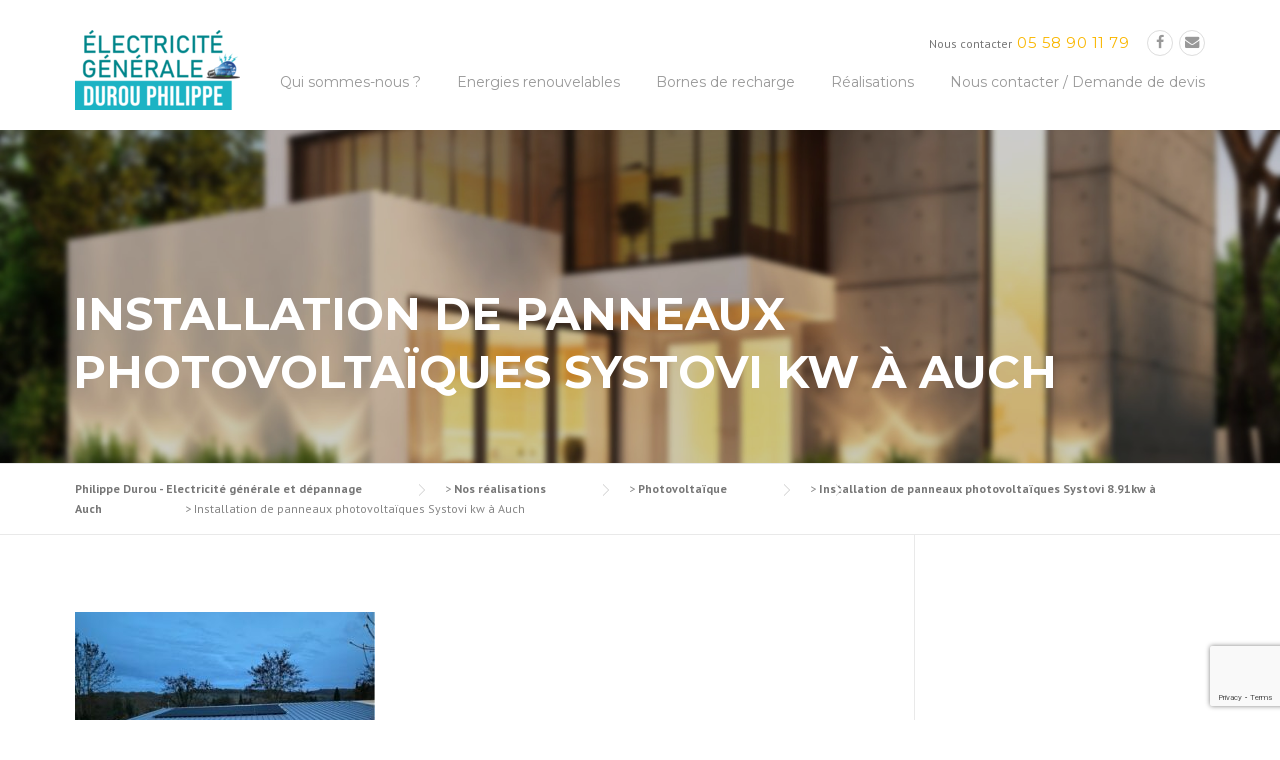

--- FILE ---
content_type: text/html; charset=UTF-8
request_url: https://www.philippe-durou.fr/pose-de-panneaux-solaires-systovi-8-91kw-bac-acier-a-auch/installation-de-panneaux-photovoltaiques-systovi-8-91kw-a-auch-3/
body_size: 13766
content:
<!DOCTYPE html>
<html lang="fr-FR">
<head>
	<meta charset="UTF-8">
	<meta name="viewport" content="width=device-width, initial-scale=1">
	<link rel="profile" href="http://gmpg.org/xfn/11">
	<link rel="pingback" href="https://www.philippe-durou.fr/xmlrpc.php">
	<meta name='robots' content='index, follow, max-image-preview:large, max-snippet:-1, max-video-preview:-1' />
<script id="cookieyes" type="text/javascript" src="https://cdn-cookieyes.com/client_data/f21f77a360def173268d98c2/script.js"></script><!-- Google tag (gtag.js) consent mode dataLayer added by Site Kit -->
<script type="text/javascript" id="google_gtagjs-js-consent-mode-data-layer">
/* <![CDATA[ */
window.dataLayer = window.dataLayer || [];function gtag(){dataLayer.push(arguments);}
gtag('consent', 'default', {"ad_personalization":"denied","ad_storage":"denied","ad_user_data":"denied","analytics_storage":"denied","functionality_storage":"denied","security_storage":"denied","personalization_storage":"denied","region":["AT","BE","BG","CH","CY","CZ","DE","DK","EE","ES","FI","FR","GB","GR","HR","HU","IE","IS","IT","LI","LT","LU","LV","MT","NL","NO","PL","PT","RO","SE","SI","SK"],"wait_for_update":500});
window._googlesitekitConsentCategoryMap = {"statistics":["analytics_storage"],"marketing":["ad_storage","ad_user_data","ad_personalization"],"functional":["functionality_storage","security_storage"],"preferences":["personalization_storage"]};
window._googlesitekitConsents = {"ad_personalization":"denied","ad_storage":"denied","ad_user_data":"denied","analytics_storage":"denied","functionality_storage":"denied","security_storage":"denied","personalization_storage":"denied","region":["AT","BE","BG","CH","CY","CZ","DE","DK","EE","ES","FI","FR","GB","GR","HR","HU","IE","IS","IT","LI","LT","LU","LV","MT","NL","NO","PL","PT","RO","SE","SI","SK"],"wait_for_update":500};
/* ]]> */
</script>
<!-- End Google tag (gtag.js) consent mode dataLayer added by Site Kit -->

	<!-- This site is optimized with the Yoast SEO plugin v26.7 - https://yoast.com/wordpress/plugins/seo/ -->
	<title>Installation de panneaux photovoltaïques Systovi kw à Auch</title>
	<meta name="description" content="Artisan Electricien dans les Landes. Installations sur des infrastructures neuves ou en rénovation, du logement au tertiaire. Disponible 24H/24 7j/7 pour vos dépannages électriques." />
	<link rel="canonical" href="https://www.philippe-durou.fr/pose-de-panneaux-solaires-systovi-8-91kw-bac-acier-a-auch/installation-de-panneaux-photovoltaiques-systovi-8-91kw-a-auch-3/" />
	<meta property="og:locale" content="fr_FR" />
	<meta property="og:type" content="article" />
	<meta property="og:title" content="Installation de panneaux photovoltaïques Systovi kw à Auch" />
	<meta property="og:description" content="Artisan Electricien dans les Landes. Installations sur des infrastructures neuves ou en rénovation, du logement au tertiaire. Disponible 24H/24 7j/7 pour vos dépannages électriques." />
	<meta property="og:url" content="https://www.philippe-durou.fr/pose-de-panneaux-solaires-systovi-8-91kw-bac-acier-a-auch/installation-de-panneaux-photovoltaiques-systovi-8-91kw-a-auch-3/" />
	<meta property="og:site_name" content="Philippe Durou - Electricité générale et dépannage" />
	<meta property="article:publisher" content="https://www.facebook.com/electriciendax/" />
	<meta property="og:image" content="https://www.philippe-durou.fr/pose-de-panneaux-solaires-systovi-8-91kw-bac-acier-a-auch/installation-de-panneaux-photovoltaiques-systovi-8-91kw-a-auch-3" />
	<meta property="og:image:width" content="1" />
	<meta property="og:image:height" content="1" />
	<meta property="og:image:type" content="image/jpeg" />
	<meta name="twitter:card" content="summary_large_image" />
	<!-- / Yoast SEO plugin. -->


<link rel='dns-prefetch' href='//www.googletagmanager.com' />
<link rel='dns-prefetch' href='//fonts.googleapis.com' />
<link rel='dns-prefetch' href='//maxcdn.bootstrapcdn.com' />
<link rel="alternate" type="application/rss+xml" title="Philippe Durou - Electricité générale et dépannage &raquo; Flux" href="https://www.philippe-durou.fr/feed/" />
<link rel="alternate" title="oEmbed (JSON)" type="application/json+oembed" href="https://www.philippe-durou.fr/wp-json/oembed/1.0/embed?url=https%3A%2F%2Fwww.philippe-durou.fr%2Fpose-de-panneaux-solaires-systovi-8-91kw-bac-acier-a-auch%2Finstallation-de-panneaux-photovoltaiques-systovi-8-91kw-a-auch-3%2F" />
<link rel="alternate" title="oEmbed (XML)" type="text/xml+oembed" href="https://www.philippe-durou.fr/wp-json/oembed/1.0/embed?url=https%3A%2F%2Fwww.philippe-durou.fr%2Fpose-de-panneaux-solaires-systovi-8-91kw-bac-acier-a-auch%2Finstallation-de-panneaux-photovoltaiques-systovi-8-91kw-a-auch-3%2F&#038;format=xml" />
<style id='wp-img-auto-sizes-contain-inline-css' type='text/css'>
img:is([sizes=auto i],[sizes^="auto," i]){contain-intrinsic-size:3000px 1500px}
/*# sourceURL=wp-img-auto-sizes-contain-inline-css */
</style>
<link rel='stylesheet' id='js_composer_front-css' href='https://www.philippe-durou.fr/wp-content/plugins/js_composer/assets/css/js_composer.min.css?ver=8.0.1' type='text/css' media='all' />
<style id='wp-emoji-styles-inline-css' type='text/css'>

	img.wp-smiley, img.emoji {
		display: inline !important;
		border: none !important;
		box-shadow: none !important;
		height: 1em !important;
		width: 1em !important;
		margin: 0 0.07em !important;
		vertical-align: -0.1em !important;
		background: none !important;
		padding: 0 !important;
	}
/*# sourceURL=wp-emoji-styles-inline-css */
</style>
<style id='wp-block-library-inline-css' type='text/css'>
:root{--wp-block-synced-color:#7a00df;--wp-block-synced-color--rgb:122,0,223;--wp-bound-block-color:var(--wp-block-synced-color);--wp-editor-canvas-background:#ddd;--wp-admin-theme-color:#007cba;--wp-admin-theme-color--rgb:0,124,186;--wp-admin-theme-color-darker-10:#006ba1;--wp-admin-theme-color-darker-10--rgb:0,107,160.5;--wp-admin-theme-color-darker-20:#005a87;--wp-admin-theme-color-darker-20--rgb:0,90,135;--wp-admin-border-width-focus:2px}@media (min-resolution:192dpi){:root{--wp-admin-border-width-focus:1.5px}}.wp-element-button{cursor:pointer}:root .has-very-light-gray-background-color{background-color:#eee}:root .has-very-dark-gray-background-color{background-color:#313131}:root .has-very-light-gray-color{color:#eee}:root .has-very-dark-gray-color{color:#313131}:root .has-vivid-green-cyan-to-vivid-cyan-blue-gradient-background{background:linear-gradient(135deg,#00d084,#0693e3)}:root .has-purple-crush-gradient-background{background:linear-gradient(135deg,#34e2e4,#4721fb 50%,#ab1dfe)}:root .has-hazy-dawn-gradient-background{background:linear-gradient(135deg,#faaca8,#dad0ec)}:root .has-subdued-olive-gradient-background{background:linear-gradient(135deg,#fafae1,#67a671)}:root .has-atomic-cream-gradient-background{background:linear-gradient(135deg,#fdd79a,#004a59)}:root .has-nightshade-gradient-background{background:linear-gradient(135deg,#330968,#31cdcf)}:root .has-midnight-gradient-background{background:linear-gradient(135deg,#020381,#2874fc)}:root{--wp--preset--font-size--normal:16px;--wp--preset--font-size--huge:42px}.has-regular-font-size{font-size:1em}.has-larger-font-size{font-size:2.625em}.has-normal-font-size{font-size:var(--wp--preset--font-size--normal)}.has-huge-font-size{font-size:var(--wp--preset--font-size--huge)}.has-text-align-center{text-align:center}.has-text-align-left{text-align:left}.has-text-align-right{text-align:right}.has-fit-text{white-space:nowrap!important}#end-resizable-editor-section{display:none}.aligncenter{clear:both}.items-justified-left{justify-content:flex-start}.items-justified-center{justify-content:center}.items-justified-right{justify-content:flex-end}.items-justified-space-between{justify-content:space-between}.screen-reader-text{border:0;clip-path:inset(50%);height:1px;margin:-1px;overflow:hidden;padding:0;position:absolute;width:1px;word-wrap:normal!important}.screen-reader-text:focus{background-color:#ddd;clip-path:none;color:#444;display:block;font-size:1em;height:auto;left:5px;line-height:normal;padding:15px 23px 14px;text-decoration:none;top:5px;width:auto;z-index:100000}html :where(.has-border-color){border-style:solid}html :where([style*=border-top-color]){border-top-style:solid}html :where([style*=border-right-color]){border-right-style:solid}html :where([style*=border-bottom-color]){border-bottom-style:solid}html :where([style*=border-left-color]){border-left-style:solid}html :where([style*=border-width]){border-style:solid}html :where([style*=border-top-width]){border-top-style:solid}html :where([style*=border-right-width]){border-right-style:solid}html :where([style*=border-bottom-width]){border-bottom-style:solid}html :where([style*=border-left-width]){border-left-style:solid}html :where(img[class*=wp-image-]){height:auto;max-width:100%}:where(figure){margin:0 0 1em}html :where(.is-position-sticky){--wp-admin--admin-bar--position-offset:var(--wp-admin--admin-bar--height,0px)}@media screen and (max-width:600px){html :where(.is-position-sticky){--wp-admin--admin-bar--position-offset:0px}}

/*# sourceURL=wp-block-library-inline-css */
</style><style id='global-styles-inline-css' type='text/css'>
:root{--wp--preset--aspect-ratio--square: 1;--wp--preset--aspect-ratio--4-3: 4/3;--wp--preset--aspect-ratio--3-4: 3/4;--wp--preset--aspect-ratio--3-2: 3/2;--wp--preset--aspect-ratio--2-3: 2/3;--wp--preset--aspect-ratio--16-9: 16/9;--wp--preset--aspect-ratio--9-16: 9/16;--wp--preset--color--black: #000000;--wp--preset--color--cyan-bluish-gray: #abb8c3;--wp--preset--color--white: #ffffff;--wp--preset--color--pale-pink: #f78da7;--wp--preset--color--vivid-red: #cf2e2e;--wp--preset--color--luminous-vivid-orange: #ff6900;--wp--preset--color--luminous-vivid-amber: #fcb900;--wp--preset--color--light-green-cyan: #7bdcb5;--wp--preset--color--vivid-green-cyan: #00d084;--wp--preset--color--pale-cyan-blue: #8ed1fc;--wp--preset--color--vivid-cyan-blue: #0693e3;--wp--preset--color--vivid-purple: #9b51e0;--wp--preset--gradient--vivid-cyan-blue-to-vivid-purple: linear-gradient(135deg,rgb(6,147,227) 0%,rgb(155,81,224) 100%);--wp--preset--gradient--light-green-cyan-to-vivid-green-cyan: linear-gradient(135deg,rgb(122,220,180) 0%,rgb(0,208,130) 100%);--wp--preset--gradient--luminous-vivid-amber-to-luminous-vivid-orange: linear-gradient(135deg,rgb(252,185,0) 0%,rgb(255,105,0) 100%);--wp--preset--gradient--luminous-vivid-orange-to-vivid-red: linear-gradient(135deg,rgb(255,105,0) 0%,rgb(207,46,46) 100%);--wp--preset--gradient--very-light-gray-to-cyan-bluish-gray: linear-gradient(135deg,rgb(238,238,238) 0%,rgb(169,184,195) 100%);--wp--preset--gradient--cool-to-warm-spectrum: linear-gradient(135deg,rgb(74,234,220) 0%,rgb(151,120,209) 20%,rgb(207,42,186) 40%,rgb(238,44,130) 60%,rgb(251,105,98) 80%,rgb(254,248,76) 100%);--wp--preset--gradient--blush-light-purple: linear-gradient(135deg,rgb(255,206,236) 0%,rgb(152,150,240) 100%);--wp--preset--gradient--blush-bordeaux: linear-gradient(135deg,rgb(254,205,165) 0%,rgb(254,45,45) 50%,rgb(107,0,62) 100%);--wp--preset--gradient--luminous-dusk: linear-gradient(135deg,rgb(255,203,112) 0%,rgb(199,81,192) 50%,rgb(65,88,208) 100%);--wp--preset--gradient--pale-ocean: linear-gradient(135deg,rgb(255,245,203) 0%,rgb(182,227,212) 50%,rgb(51,167,181) 100%);--wp--preset--gradient--electric-grass: linear-gradient(135deg,rgb(202,248,128) 0%,rgb(113,206,126) 100%);--wp--preset--gradient--midnight: linear-gradient(135deg,rgb(2,3,129) 0%,rgb(40,116,252) 100%);--wp--preset--font-size--small: 13px;--wp--preset--font-size--medium: 20px;--wp--preset--font-size--large: 36px;--wp--preset--font-size--x-large: 42px;--wp--preset--spacing--20: 0.44rem;--wp--preset--spacing--30: 0.67rem;--wp--preset--spacing--40: 1rem;--wp--preset--spacing--50: 1.5rem;--wp--preset--spacing--60: 2.25rem;--wp--preset--spacing--70: 3.38rem;--wp--preset--spacing--80: 5.06rem;--wp--preset--shadow--natural: 6px 6px 9px rgba(0, 0, 0, 0.2);--wp--preset--shadow--deep: 12px 12px 50px rgba(0, 0, 0, 0.4);--wp--preset--shadow--sharp: 6px 6px 0px rgba(0, 0, 0, 0.2);--wp--preset--shadow--outlined: 6px 6px 0px -3px rgb(255, 255, 255), 6px 6px rgb(0, 0, 0);--wp--preset--shadow--crisp: 6px 6px 0px rgb(0, 0, 0);}:where(.is-layout-flex){gap: 0.5em;}:where(.is-layout-grid){gap: 0.5em;}body .is-layout-flex{display: flex;}.is-layout-flex{flex-wrap: wrap;align-items: center;}.is-layout-flex > :is(*, div){margin: 0;}body .is-layout-grid{display: grid;}.is-layout-grid > :is(*, div){margin: 0;}:where(.wp-block-columns.is-layout-flex){gap: 2em;}:where(.wp-block-columns.is-layout-grid){gap: 2em;}:where(.wp-block-post-template.is-layout-flex){gap: 1.25em;}:where(.wp-block-post-template.is-layout-grid){gap: 1.25em;}.has-black-color{color: var(--wp--preset--color--black) !important;}.has-cyan-bluish-gray-color{color: var(--wp--preset--color--cyan-bluish-gray) !important;}.has-white-color{color: var(--wp--preset--color--white) !important;}.has-pale-pink-color{color: var(--wp--preset--color--pale-pink) !important;}.has-vivid-red-color{color: var(--wp--preset--color--vivid-red) !important;}.has-luminous-vivid-orange-color{color: var(--wp--preset--color--luminous-vivid-orange) !important;}.has-luminous-vivid-amber-color{color: var(--wp--preset--color--luminous-vivid-amber) !important;}.has-light-green-cyan-color{color: var(--wp--preset--color--light-green-cyan) !important;}.has-vivid-green-cyan-color{color: var(--wp--preset--color--vivid-green-cyan) !important;}.has-pale-cyan-blue-color{color: var(--wp--preset--color--pale-cyan-blue) !important;}.has-vivid-cyan-blue-color{color: var(--wp--preset--color--vivid-cyan-blue) !important;}.has-vivid-purple-color{color: var(--wp--preset--color--vivid-purple) !important;}.has-black-background-color{background-color: var(--wp--preset--color--black) !important;}.has-cyan-bluish-gray-background-color{background-color: var(--wp--preset--color--cyan-bluish-gray) !important;}.has-white-background-color{background-color: var(--wp--preset--color--white) !important;}.has-pale-pink-background-color{background-color: var(--wp--preset--color--pale-pink) !important;}.has-vivid-red-background-color{background-color: var(--wp--preset--color--vivid-red) !important;}.has-luminous-vivid-orange-background-color{background-color: var(--wp--preset--color--luminous-vivid-orange) !important;}.has-luminous-vivid-amber-background-color{background-color: var(--wp--preset--color--luminous-vivid-amber) !important;}.has-light-green-cyan-background-color{background-color: var(--wp--preset--color--light-green-cyan) !important;}.has-vivid-green-cyan-background-color{background-color: var(--wp--preset--color--vivid-green-cyan) !important;}.has-pale-cyan-blue-background-color{background-color: var(--wp--preset--color--pale-cyan-blue) !important;}.has-vivid-cyan-blue-background-color{background-color: var(--wp--preset--color--vivid-cyan-blue) !important;}.has-vivid-purple-background-color{background-color: var(--wp--preset--color--vivid-purple) !important;}.has-black-border-color{border-color: var(--wp--preset--color--black) !important;}.has-cyan-bluish-gray-border-color{border-color: var(--wp--preset--color--cyan-bluish-gray) !important;}.has-white-border-color{border-color: var(--wp--preset--color--white) !important;}.has-pale-pink-border-color{border-color: var(--wp--preset--color--pale-pink) !important;}.has-vivid-red-border-color{border-color: var(--wp--preset--color--vivid-red) !important;}.has-luminous-vivid-orange-border-color{border-color: var(--wp--preset--color--luminous-vivid-orange) !important;}.has-luminous-vivid-amber-border-color{border-color: var(--wp--preset--color--luminous-vivid-amber) !important;}.has-light-green-cyan-border-color{border-color: var(--wp--preset--color--light-green-cyan) !important;}.has-vivid-green-cyan-border-color{border-color: var(--wp--preset--color--vivid-green-cyan) !important;}.has-pale-cyan-blue-border-color{border-color: var(--wp--preset--color--pale-cyan-blue) !important;}.has-vivid-cyan-blue-border-color{border-color: var(--wp--preset--color--vivid-cyan-blue) !important;}.has-vivid-purple-border-color{border-color: var(--wp--preset--color--vivid-purple) !important;}.has-vivid-cyan-blue-to-vivid-purple-gradient-background{background: var(--wp--preset--gradient--vivid-cyan-blue-to-vivid-purple) !important;}.has-light-green-cyan-to-vivid-green-cyan-gradient-background{background: var(--wp--preset--gradient--light-green-cyan-to-vivid-green-cyan) !important;}.has-luminous-vivid-amber-to-luminous-vivid-orange-gradient-background{background: var(--wp--preset--gradient--luminous-vivid-amber-to-luminous-vivid-orange) !important;}.has-luminous-vivid-orange-to-vivid-red-gradient-background{background: var(--wp--preset--gradient--luminous-vivid-orange-to-vivid-red) !important;}.has-very-light-gray-to-cyan-bluish-gray-gradient-background{background: var(--wp--preset--gradient--very-light-gray-to-cyan-bluish-gray) !important;}.has-cool-to-warm-spectrum-gradient-background{background: var(--wp--preset--gradient--cool-to-warm-spectrum) !important;}.has-blush-light-purple-gradient-background{background: var(--wp--preset--gradient--blush-light-purple) !important;}.has-blush-bordeaux-gradient-background{background: var(--wp--preset--gradient--blush-bordeaux) !important;}.has-luminous-dusk-gradient-background{background: var(--wp--preset--gradient--luminous-dusk) !important;}.has-pale-ocean-gradient-background{background: var(--wp--preset--gradient--pale-ocean) !important;}.has-electric-grass-gradient-background{background: var(--wp--preset--gradient--electric-grass) !important;}.has-midnight-gradient-background{background: var(--wp--preset--gradient--midnight) !important;}.has-small-font-size{font-size: var(--wp--preset--font-size--small) !important;}.has-medium-font-size{font-size: var(--wp--preset--font-size--medium) !important;}.has-large-font-size{font-size: var(--wp--preset--font-size--large) !important;}.has-x-large-font-size{font-size: var(--wp--preset--font-size--x-large) !important;}
/*# sourceURL=global-styles-inline-css */
</style>

<style id='classic-theme-styles-inline-css' type='text/css'>
/*! This file is auto-generated */
.wp-block-button__link{color:#fff;background-color:#32373c;border-radius:9999px;box-shadow:none;text-decoration:none;padding:calc(.667em + 2px) calc(1.333em + 2px);font-size:1.125em}.wp-block-file__button{background:#32373c;color:#fff;text-decoration:none}
/*# sourceURL=/wp-includes/css/classic-themes.min.css */
</style>
<link rel='stylesheet' id='contact-form-7-css' href='https://www.philippe-durou.fr/wp-content/plugins/contact-form-7/includes/css/styles.css?ver=6.1.4' type='text/css' media='all' />
<link rel='stylesheet' id='essential-grid-plugin-settings-css' href='https://www.philippe-durou.fr/wp-content/plugins/essential-grid/public/assets/css/settings.css?ver=2.1.0.2' type='text/css' media='all' />
<link rel='stylesheet' id='tp-open-sans-css' href='https://fonts.googleapis.com/css?family=Open+Sans%3A300%2C400%2C600%2C700%2C800&#038;ver=6.9' type='text/css' media='all' />
<link rel='stylesheet' id='tp-raleway-css' href='https://fonts.googleapis.com/css?family=Raleway%3A100%2C200%2C300%2C400%2C500%2C600%2C700%2C800%2C900&#038;ver=6.9' type='text/css' media='all' />
<link rel='stylesheet' id='tp-droid-serif-css' href='https://fonts.googleapis.com/css?family=Droid+Serif%3A400%2C700&#038;ver=6.9' type='text/css' media='all' />
<link rel='stylesheet' id='url-shortify-css' href='https://www.philippe-durou.fr/wp-content/plugins/url-shortify/lite/dist/styles/url-shortify.css?ver=1.11.4' type='text/css' media='all' />
<link rel='stylesheet' id='grw-public-main-css-css' href='https://www.philippe-durou.fr/wp-content/plugins/widget-google-reviews/assets/css/public-main.css?ver=6.9.2' type='text/css' media='all' />
<link rel='stylesheet' id='parent-style-css' href='https://www.philippe-durou.fr/wp-content/themes/construction/style.css?ver=6.9' type='text/css' media='all' />
<link rel='stylesheet' id='wpcharming-style-css' href='https://www.philippe-durou.fr/wp-content/themes/artisan-electricien/style.css?ver=6.9' type='text/css' media='all' />
<link rel='stylesheet' id='wpcharming-fontawesome-css' href='//maxcdn.bootstrapcdn.com/font-awesome/4.4.0/css/font-awesome.min.css?ver=4.2.0' type='text/css' media='all' />
<link rel='stylesheet' id='redux-google-fonts-wpc_options-css' href='https://fonts.googleapis.com/css?family=PT+Sans%3A400%2C700%2C400italic%2C700italic%7CMontserrat%3A400%2C700&#038;subset=latin&#038;ver=1763494573' type='text/css' media='all' />
<script type="text/javascript" id="cookie-law-info-wca-js-before">
/* <![CDATA[ */
const _ckyGsk = true;
//# sourceURL=cookie-law-info-wca-js-before
/* ]]> */
</script>
<script type="text/javascript" src="https://www.philippe-durou.fr/wp-content/plugins/cookie-law-info/lite/frontend/js/wca.min.js?ver=3.3.9.1" id="cookie-law-info-wca-js"></script>
<script type="text/javascript" id="jquery-core-js-extra">
/* <![CDATA[ */
var header_fixed_setting = {"fixed_header":"1"};
//# sourceURL=jquery-core-js-extra
/* ]]> */
</script>
<script type="text/javascript" src="https://www.philippe-durou.fr/wp-includes/js/jquery/jquery.min.js?ver=3.7.1" id="jquery-core-js"></script>
<script type="text/javascript" src="https://www.philippe-durou.fr/wp-includes/js/jquery/jquery-migrate.min.js?ver=3.4.1" id="jquery-migrate-js"></script>
<script type="text/javascript" id="url-shortify-js-extra">
/* <![CDATA[ */
var usParams = {"ajaxurl":"https://www.philippe-durou.fr/wp-admin/admin-ajax.php"};
//# sourceURL=url-shortify-js-extra
/* ]]> */
</script>
<script type="text/javascript" src="https://www.philippe-durou.fr/wp-content/plugins/url-shortify/lite/dist/scripts/url-shortify.js?ver=1.11.4" id="url-shortify-js"></script>
<script type="text/javascript" defer="defer" src="https://www.philippe-durou.fr/wp-content/plugins/widget-google-reviews/assets/js/public-main.js?ver=6.9.2" id="grw-public-main-js-js"></script>
<script type="text/javascript" src="https://www.philippe-durou.fr/wp-content/themes/construction/assets/js/modernizr.min.js?ver=2.6.2" id="wpcharming-modernizr-js"></script>
<script type="text/javascript" src="https://www.philippe-durou.fr/wp-content/themes/construction/assets/js/libs.js?ver=6.9" id="wpcharming-libs-js"></script>

<!-- Extrait de code de la balise Google (gtag.js) ajouté par Site Kit -->
<!-- Extrait Google Analytics ajouté par Site Kit -->
<!-- Extrait Google Ads ajouté par Site Kit -->
<script type="text/javascript" src="https://www.googletagmanager.com/gtag/js?id=GT-WF64N4CL" id="google_gtagjs-js" async></script>
<script type="text/javascript" id="google_gtagjs-js-after">
/* <![CDATA[ */
window.dataLayer = window.dataLayer || [];function gtag(){dataLayer.push(arguments);}
gtag("set","linker",{"domains":["www.philippe-durou.fr"]});
gtag("js", new Date());
gtag("set", "developer_id.dZTNiMT", true);
gtag("config", "GT-WF64N4CL");
gtag("config", "AW-860019933");
//# sourceURL=google_gtagjs-js-after
/* ]]> */
</script>
<script></script><link rel="https://api.w.org/" href="https://www.philippe-durou.fr/wp-json/" /><link rel="alternate" title="JSON" type="application/json" href="https://www.philippe-durou.fr/wp-json/wp/v2/media/2010" /><link rel='shortlink' href='https://www.philippe-durou.fr/?p=2010' />
<meta name="generator" content="Site Kit by Google 1.170.0" /><!--[if lt IE 9]><script src="https://www.philippe-durou.fr/wp-content/themes/construction/assets/js/html5.min.js"></script><![endif]-->
	<link rel="shortcut icon" href="https://www.philippe-durou.fr/wp-content/uploads/2017/01/picto.png">
<style id="theme_option_custom_css" type="text/css">
 .wpc-menu-mobile { top: 140px !important; } @media screen and (max-width: 500px) { .header-right-wrap .clearfix { display: flex !important; flex-direction: row; justify-content: space-between; width: 100%; } } @media screen and (max-width: 700px) { .site-header .site-branding { max-width: 25% !important; max-height: 25% !important; } } 
</style>
<meta name="generator" content="Powered by WPBakery Page Builder - drag and drop page builder for WordPress."/>

<!-- Extrait Google Tag Manager ajouté par Site Kit -->
<script type="text/javascript">
/* <![CDATA[ */

			( function( w, d, s, l, i ) {
				w[l] = w[l] || [];
				w[l].push( {'gtm.start': new Date().getTime(), event: 'gtm.js'} );
				var f = d.getElementsByTagName( s )[0],
					j = d.createElement( s ), dl = l != 'dataLayer' ? '&l=' + l : '';
				j.async = true;
				j.src = 'https://www.googletagmanager.com/gtm.js?id=' + i + dl;
				f.parentNode.insertBefore( j, f );
			} )( window, document, 'script', 'dataLayer', 'GTM-PVC9NQV' );
			
/* ]]> */
</script>

<!-- End Google Tag Manager snippet added by Site Kit -->
<link rel="icon" href="https://www.philippe-durou.fr/wp-content/uploads/2017/01/cropped-installation-panneaux-solaires-32x32.png" sizes="32x32" />
<link rel="icon" href="https://www.philippe-durou.fr/wp-content/uploads/2017/01/cropped-installation-panneaux-solaires-192x192.png" sizes="192x192" />
<link rel="apple-touch-icon" href="https://www.philippe-durou.fr/wp-content/uploads/2017/01/cropped-installation-panneaux-solaires-180x180.png" />
<meta name="msapplication-TileImage" content="https://www.philippe-durou.fr/wp-content/uploads/2017/01/cropped-installation-panneaux-solaires-270x270.png" />
<style>.shorten_url { 
	   padding: 10px 10px 10px 10px ; 
	   border: 1px solid #AAAAAA ; 
	   background-color: #EEEEEE ;
}</style>		<style type="text/css" id="wp-custom-css">
			.vc_gitem-post-data-source-post_excerpt {
	display: none !important;
}
.vc_gitem_row .vc_gitem-col {
	padding: 10px;
	height: 300px;
	background-size: cover;
}		</style>
		<style type="text/css" title="dynamic-css" class="options-output">.site-header .site-branding{margin-top:0;margin-right:0;margin-bottom:20px;margin-left:0;}.page-title-wrap{background-color:#f8f9f9;}a, .primary-color, .wpc-menu a:hover, .wpc-menu > li.current-menu-item > a, .wpc-menu > li.current-menu-ancestor > a,
                                                       .entry-footer .post-categories li a:hover, .entry-footer .post-tags li a:hover,
                                                       .heading-404, .grid-item .grid-title a:hover, .widget a:hover, .widget #calendar_wrap a, .widget_recent_comments a,
                                                       #secondary .widget.widget_nav_menu ul li a:hover, #secondary .widget.widget_nav_menu ul li li a:hover, #secondary .widget.widget_nav_menu ul li li li a:hover,
                                                       #secondary .widget.widget_nav_menu ul li.current-menu-item a, .woocommerce ul.products li.product .price, .woocommerce .star-rating,
                                                       .iconbox-wrapper .iconbox-icon .primary, .iconbox-wrapper .iconbox-image .primary, .iconbox-wrapper a:hover,
                                                       .breadcrumbs a:hover, #comments .comment .comment-wrapper .comment-meta .comment-time:hover, #comments .comment .comment-wrapper .comment-meta .comment-reply-link:hover, #comments .comment .comment-wrapper .comment-meta .comment-edit-link:hover,
                                                       .nav-toggle-active i, .header-transparent .header-right-wrap .extract-element .phone-text, .site-header .header-right-wrap .extract-element .phone-text,
                                                       .wpb_wrapper .wpc-projects-light .esg-navigationbutton:hover, .wpb_wrapper .wpc-projects-light .esg-filterbutton:hover,.wpb_wrapper .wpc-projects-light .esg-sortbutton:hover,.wpb_wrapper .wpc-projects-light .esg-sortbutton-order:hover,.wpb_wrapper .wpc-projects-light .esg-cartbutton-order:hover,.wpb_wrapper .wpc-projects-light .esg-filterbutton.selected,
                                                       .wpb_wrapper .wpc-projects-dark .esg-navigationbutton:hover, .wpb_wrapper .wpc-projects-dark .esg-filterbutton:hover, .wpb_wrapper .wpc-projects-dark .esg-sortbutton:hover,.wpb_wrapper .wpc-projects-dark .esg-sortbutton-order:hover,.wpb_wrapper .wpc-projects-dark .esg-cartbutton-order:hover, .wpb_wrapper .wpc-projects-dark .esg-filterbutton.selected{color:#fab702;}input[type="reset"], input[type="submit"], input[type="submit"], .wpc-menu ul li a:hover,
                                                       .wpc-menu ul li.current-menu-item > a, .loop-pagination a:hover, .loop-pagination span:hover,
                                                       .loop-pagination a.current, .loop-pagination span.current, .footer-social, .tagcloud a:hover, woocommerce #respond input#submit.alt, .woocommerce a.button.alt, .woocommerce button.button.alt, .woocommerce input.button.alt,
                                                       .woocommerce #respond input#submit.alt:hover, .woocommerce #respond input#submit.alt:focus, .woocommerce #respond input#submit.alt:active, .woocommerce a.button.alt:hover, .woocommerce a.button.alt:focus, .woocommerce a.button.alt:active, .woocommerce button.button.alt:hover, .woocommerce button.button.alt:focus, .woocommerce button.button.alt:active, .woocommerce input.button.alt:hover, .woocommerce input.button.alt:focus, .woocommerce input.button.alt:active,
                                                       .woocommerce span.onsale, .entry-content .wpb_content_element .wpb_tour_tabs_wrapper .wpb_tabs_nav li.ui-tabs-active a, .entry-content .wpb_content_element .wpb_accordion_header li.ui-tabs-active a,
                                                       .entry-content .wpb_content_element .wpb_accordion_wrapper .wpb_accordion_header.ui-state-active a,
                                                       .btn, .btn:hover, .btn-primary, .custom-heading .heading-line, .custom-heading .heading-line.primary,
                                                       .wpb_wrapper .eg-wpc_projects-element-1{background-color:#fab702;}textarea:focus, input[type="date"]:focus, input[type="datetime"]:focus, input[type="datetime-local"]:focus, input[type="email"]:focus, input[type="month"]:focus, input[type="number"]:focus, input[type="password"]:focus, input[type="search"]:focus, input[type="tel"]:focus, input[type="text"]:focus, input[type="time"]:focus, input[type="url"]:focus, input[type="week"]:focus,
                                                       .entry-content blockquote, .woocommerce ul.products li.product a img:hover, .woocommerce div.product div.images img:hover{border-color:#fab702;}#secondary .widget.widget_nav_menu ul li.current-menu-item a:before{border-left-color:#fab702;}.secondary-color, .iconbox-wrapper .iconbox-icon .secondary, .iconbox-wrapper .iconbox-image .secondary{color:#00aeef;}.btn-secondary, .custom-heading .heading-line.secondary{background-color:#00aeef;}.hentry.sticky, .entry-content blockquote, .entry-meta .sticky-label,
                                .entry-author, #comments .comment .comment-wrapper, .page-title-wrap, .widget_wpc_posts ul li,
                                .inverted-column > .wpb_wrapper, .inverted-row, div.wpcf7-response-output{background-color:#f8f9f9;}hr, abbr, acronym, dfn, table, table > thead > tr > th, table > tbody > tr > th, table > tfoot > tr > th, table > thead > tr > td, table > tbody > tr > td, table > tfoot > tr > td,
                                fieldset, select, textarea, input[type="date"], input[type="datetime"], input[type="datetime-local"], input[type="email"], input[type="month"], input[type="number"], input[type="password"], input[type="search"], input[type="tel"], input[type="text"], input[type="time"], input[type="url"], input[type="week"],
                                .left-sidebar .content-area, .left-sidebar .sidebar, .right-sidebar .content-area, .right-sidebar .sidebar,
                                .site-header, .wpc-menu.wpc-menu-mobile, .wpc-menu.wpc-menu-mobile li, .blog .hentry, .archive .hentry, .search .hentry,
                                .page-header .page-title, .archive-title, .client-logo img, #comments .comment-list .pingback, .page-title-wrap, .page-header-wrap,
                                .portfolio-prev i, .portfolio-next i, #secondary .widget.widget_nav_menu ul li.current-menu-item a, .icon-button,
                                .woocommerce nav.woocommerce-pagination ul, .woocommerce nav.woocommerce-pagination ul li,woocommerce div.product .woocommerce-tabs ul.tabs:before, .woocommerce #content div.product .woocommerce-tabs ul.tabs:before, .woocommerce-page div.product .woocommerce-tabs ul.tabs:before, .woocommerce-page #content div.product .woocommerce-tabs ul.tabs:before,
                                .woocommerce div.product .woocommerce-tabs ul.tabs li:after, .woocommerce div.product .woocommerce-tabs ul.tabs li:before,
                                .woocommerce table.cart td.actions .coupon .input-text, .woocommerce #content table.cart td.actions .coupon .input-text, .woocommerce-page table.cart td.actions .coupon .input-text, .woocommerce-page #content table.cart td.actions .coupon .input-text,
                                .woocommerce form.checkout_coupon, .woocommerce form.login, .woocommerce form.register,.shop-elements i, .testimonial .testimonial-content, .breadcrumbs,
                                .woocommerce-cart .cart-collaterals .cart_totals table td, .woocommerce-cart .cart-collaterals .cart_totals table th,.carousel-prev, .carousel-next,.recent-news-meta,
                                .woocommerce ul.products li.product a img, .woocommerce div.product div.images img{border-color:#e9e9e9;}.site{background-color:#ffffff;}.layout-boxed{background-color:#333333;}body{font-family:"PT Sans";color:#777777;font-size:14px;}h1,h2,h3,h4,h5,h6, .font-heading{font-family:Montserrat;font-weight:normal;color:#333333;}</style><noscript><style> .wpb_animate_when_almost_visible { opacity: 1; }</style></noscript></head>

<body class="attachment wp-singular attachment-template-default single single-attachment postid-2010 attachmentid-2010 attachment-jpeg wp-theme-construction wp-child-theme-artisan-electricien header-header-default header-fixed-on header-normal chrome osx wpb-js-composer js-comp-ver-8.0.1 vc_responsive">
<div id="page" class="hfeed site">

	<a class="skip-link screen-reader-text" href="#content">Skip to content</a>

	<header id="masthead" class="site-header fixed-on" role="banner">
		<div class="header-wrap">
			<div class="container">
				<div class="site-branding">
										<a href="https://www.philippe-durou.fr/" title="Philippe Durou &#8211; Electricité générale et dépannage" rel="home">
						<img src="https://www.philippe-durou.fr/wp-content/uploads/2025/04/LOGO-DUROU-RESIZE.png" alt="" />
					</a>
									</div><!-- /.site-branding -->

				<div class="header-right-wrap clearfix">

					<div class="header-widget">
						<div class="header-right-widgets clearfix">

							<div class="header-extract clearfix">

																<div class="extract-element">
									<div class="header-social">
																				<a target="_blank" href="https://www.facebook.com/electriciendax/?fref=ts" title="Facebook"><i class="fa fa-facebook"></i></a> 																																																																																																				<a href="https://www.philippe-durou.fr/nous-contacter/" title="Email"><i class="fa fa-envelope"></i></a> 																			</div>
								</div>
								
																<div class="extract-element">
									<span class="header-text">Nous contacter </span> <span class="phone-text primary-color"><a href="tel:0558901179">05 58 90 11 79</a></span>
								</div>
								
								
							</div>
						</div>
					</div>
				
					<nav id="site-navigation" class="main-navigation" role="navigation">
						<div id="nav-toggle"><i class="fa fa-bars"></i></div>
						<ul class="wpc-menu">	
					   	   <li id="menu-item-1368" class="menu-item menu-item-type-custom menu-item-object-custom menu-item-has-children menu-item-1368"><a href="#">Qui sommes-nous ?</a>
<ul class="sub-menu">
	<li id="menu-item-1931" class="menu-item menu-item-type-post_type menu-item-object-page menu-item-1931"><a href="https://www.philippe-durou.fr/electricien-landes/">Philippe Durou &#8211; Artisan Electricien</a></li>
	<li id="menu-item-1100" class="menu-item menu-item-type-post_type menu-item-object-page menu-item-1100"><a href="https://www.philippe-durou.fr/partenaires/">Partenaires</a></li>
</ul>
</li>
<li id="menu-item-1149" class="menu-item menu-item-type-post_type menu-item-object-page menu-item-has-children menu-item-1149"><a href="https://www.philippe-durou.fr/energies-renouvelables/">Energies renouvelables</a>
<ul class="sub-menu">
	<li id="menu-item-1697" class="menu-item menu-item-type-post_type menu-item-object-page menu-item-1697"><a href="https://www.philippe-durou.fr/installation-panneaux-photovoltaique-landes-energies-renouvelables/">Photovoltaïque Landes – Energies Renouvelables</a></li>
	<li id="menu-item-1288" class="menu-item menu-item-type-post_type menu-item-object-page menu-item-1288"><a href="https://www.philippe-durou.fr/pompe-a-chaleur-landes-energies-renouvelables/">Pompe à chaleur Landes – Energies Renouvelables</a></li>
	<li id="menu-item-1351" class="menu-item menu-item-type-post_type menu-item-object-page menu-item-1351"><a href="https://www.philippe-durou.fr/installation-climatisation-landes-depannage-climatisation-landes/">Climatisation et Climatisation réversible Landes – Energies Renouvelables</a></li>
	<li id="menu-item-1336" class="menu-item menu-item-type-post_type menu-item-object-page menu-item-1336"><a href="https://www.philippe-durou.fr/chauffe-eau-thermodynamique-landes-energies-renouvelables/">Chauffe eau thermodynamique Landes – Energies Renouvelables</a></li>
	<li id="menu-item-1309" class="menu-item menu-item-type-post_type menu-item-object-page menu-item-1309"><a href="https://www.philippe-durou.fr/chauffe-eau-solaire-landes-energies-renouvelables/">Chauffe eau solaire Landes – Energies Renouvelables</a></li>
</ul>
</li>
<li id="menu-item-1768" class="menu-item menu-item-type-post_type menu-item-object-page menu-item-1768"><a href="https://www.philippe-durou.fr/comment-installer-une-borne-de-recharge-pour-votre-voiture-electrique-ou-hybride/">Bornes de recharge</a></li>
<li id="menu-item-3055" class="menu-item menu-item-type-post_type menu-item-object-page menu-item-3055"><a href="https://www.philippe-durou.fr/realisations/">Réalisations</a></li>
<li id="menu-item-933" class="menu-item menu-item-type-post_type menu-item-object-page menu-item-933"><a href="https://www.philippe-durou.fr/nous-contacter/">Nous contacter / Demande de devis</a></li>
					    </ul>
					</nav><!-- #site-navigation -->
				</div>
			</div>
			
		</div>
	</header><!-- #masthead -->

	<div id="content" class="site-content">
	
	<div class="page-header-wrap clearfix" style="color: #ffffff;padding-top: 160px;padding-bottom: 60px;background: url(https://www.philippe-durou.fr/wp-content/uploads/2015/02/installation-électrique-dax.jpg) no-repeat center center;background-size:cover;">
		<div class="page-header-overlay" style="position:absolute;top:0;left:0;width:100%;height:100%;background:rgba(0,0,0,0.2);"></div>
		<div class="container" style="position:relative;z-index:1;"><h1 class="page-title" style="color:#ffffff">Installation de panneaux photovoltaïques Systovi kw à Auch</h1>
		</div>
	</div>
				<div class="breadcrumbs">
				<div class="container">
					<span property="itemListElement" typeof="ListItem"><a property="item" typeof="WebPage" title="Go to Philippe Durou - Electricité générale et dépannage." href="https://www.philippe-durou.fr" class="home"><span property="name">Philippe Durou - Electricité générale et dépannage</span></a><meta property="position" content="1"></span> &gt; <span property="itemListElement" typeof="ListItem"><a property="item" typeof="WebPage" title="Go to Nos réalisations." href="https://www.philippe-durou.fr/nos-realisations/" class="post-root post post-post"><span property="name">Nos réalisations</span></a><meta property="position" content="2"></span> &gt; <span property="itemListElement" typeof="ListItem"><a property="item" typeof="WebPage" title="Go to the Photovoltaïque category archives." href="https://www.philippe-durou.fr/category/photovoltaique/" class="taxonomy category"><span property="name">Photovoltaïque</span></a><meta property="position" content="3"></span> &gt; <span property="itemListElement" typeof="ListItem"><a property="item" typeof="WebPage" title="Go to Installation de panneaux photovoltaïques Systovi 8.91kw à Auch." href="https://www.philippe-durou.fr/pose-de-panneaux-solaires-systovi-8-91kw-bac-acier-a-auch/" class="post post-post"><span property="name">Installation de panneaux photovoltaïques Systovi 8.91kw à Auch</span></a><meta property="position" content="4"></span> &gt; <span property="itemListElement" typeof="ListItem"><span property="name">Installation de panneaux photovoltaïques Systovi kw à Auch</span><meta property="position" content="5"></span>				</div>
			</div>
			
	<div id="content-wrap" class="container right-sidebar">
		<div id="primary" class="content-area">
			<main id="main" class="site-main" role="main">
				
					<article id="post-2010" class="post-2010 attachment type-attachment status-inherit hentry">

	<header class="entry-header">
		
		<div class="entry-meta">
					</div><!-- .entry-meta -->

	</header><!-- .entry-header -->
	
	
	<div class="entry-content">
		<p class="attachment"><a href='https://www.philippe-durou.fr/wp-content/uploads/2023/07/Installation-de-panneaux-photovoltaiques-Systovi-8.91kw-a-Auch-3.jpg'><img fetchpriority="high" decoding="async" width="300" height="225" src="https://www.philippe-durou.fr/wp-content/uploads/2023/07/Installation-de-panneaux-photovoltaiques-Systovi-8.91kw-a-Auch-3-300x225.jpg" class="attachment-medium size-medium" alt="Installation de panneaux photovoltaïques Systovi kw à Auch" srcset="https://www.philippe-durou.fr/wp-content/uploads/2023/07/Installation-de-panneaux-photovoltaiques-Systovi-8.91kw-a-Auch-3-300x225.jpg 300w, https://www.philippe-durou.fr/wp-content/uploads/2023/07/Installation-de-panneaux-photovoltaiques-Systovi-8.91kw-a-Auch-3-150x112.jpg 150w, https://www.philippe-durou.fr/wp-content/uploads/2023/07/Installation-de-panneaux-photovoltaiques-Systovi-8.91kw-a-Auch-3.jpg 641w" sizes="(max-width: 300px) 100vw, 300px" /></a></p>
<p>Installation de panneaux photovoltaïques Systovi kw à Auch</p>
			</div><!-- .entry-content -->

	<footer class="entry-footer">
		
	
	
		</footer><!-- .entry-footer -->
</article><!-- #post-## -->

					
				
			</main><!-- #main -->
		</div><!-- #primary -->
			</div> <!-- /#content-wrap -->

	</div><!-- #content -->

	<div class="clear"></div>

	<footer id="colophon" class="site-footer" role="contentinfo">

		<div class="footer-connect">
			<div class="container">

								<div class="footer-social">
					 <label class="font-heading" for="">Contactez-nous</label> 										<a target="_blank" href="https://www.facebook.com/electriciendax/?fref=ts" title="Facebook"><i class="fa fa-facebook"></i></a> 																																																		<a target="_blank" href="https://www.philippe-durou.fr/nous-contacter/" title="Email"><i class="fa fa-envelope"></i></a> 									</div>
							</div>
		</div>

		<div class="container">

						<div class="footer-widgets-area">
													<div class="sidebar-footer footer-columns footer-4-columns clearfix">
													<div id="footer-1" class="footer-1 footer-column widget-area" role="complementary">
								<aside id="text-3" class="widget widget_text"><h3 class="widget-title">A propos</h3>			<div class="textwidget"><p>Depuis plus de trente ans, votre artisan électricien est à votre service pour tout dépannage en électricité. En effet, l’entreprise Durou Philippe implantée à Narrosse dans les Landes, est spécialisée dans la rénovation, ainsi que dans les différents travaux d’électricité générale. Nous sommes à votre disposition pour vos dépannages électriques 24h/24 7j/7</p></div>
		</aside><aside id="text-10" class="widget widget_text"><h3 class="widget-title">Nous contacter</h3>			<div class="textwidget"><div class="contact-info-box">
	<div class="contact-info-item">
		<div class="contact-text"><i class="fa fa-map-marker"></i></div>
		<div class="contact-value">56 route de Sort<br>
		40180 - Narrosse
	</div>
	</div>
	<div class="contact-info-item">
		<div class="contact-text"><i class="fa fa-phone"></i></div>
		<div class="contact-value"><a href="tel:0558901179">05 58 90 11 79</a></div>
	</div></div>
		</aside>							</div>
														<div id="footer-2" class="footer-2 footer-column widget-area" role="complementary">
								<aside id="text-11" class="widget widget_text"><h3 class="widget-title">ARTISAN ELECTRICIEN</h3>			<div class="textwidget"><ul>
<li><a href="https://www.philippe-durou.fr/artisan-electricien-soustons">Artisan Electricien Soustons</a></li>
<li><a href="https://www.philippe-durou.fr/artisan-electricien-hossegor">Artisan Électricien Hossegor</a></li>
<li><a href="https://www.philippe-durou.fr/artisan-electricien-pontonx">Artisan Électricien Pontonx</a></li>
<li><a href="https://www.philippe-durou.fr/artisan-electricien-dax">Artisan Électricien Dax</a></li>
<li><a href="https://www.philippe-durou.fr/artisan-electricien-narrosse">Artisan Électricien Narrosse</a></li>
<li><a href="https://www.philippe-durou.fr/electricien-dax"> Électricien Dax</a></li>
<li><a href="https://www.philippe-durou.fr/electricien-pontonx"> Électricien Pontonx</a>
<li><a href="https://www.philippe-durou.fr/electricien-hossegor"> Électricien Hossegor</a></li>
<li><a href="https://www.philippe-durou.fr/electricien-narrosse"> Électricien Narrosse</a></li>
<li><a href="https://www.philippe-durou.fr/electricien-landes"> Électricien Landes</a></li>
<li><a href="https://www.philippe-durou.fr/electricien-a-labenne">Électricien Labenne</a>
</li>
<li><a href="https://www.philippe-durou.fr/electricien-dans-les-landes">Électricien Landes</a></li>
<li><a href="https://www.philippe-durou.fr/electricien-a-saint-geours-de-maremne">Électricien à Saint Geours de Maremne</a></li>
<li><a href="https://www.philippe-durou.fr/electricien-a-tarnos">Électricien à Tarnos</a></li>
<li><a href="https://www.philippe-durou.fr/electricien-a-peyrorade">Électricien à Peyrorade</a></li>
<li><a href="https://www.philippe-durou.fr/electricien-a-mont-de-marsan">Électricien à Mont de marsan</a></li>
<li><a href="https://www.philippe-durou.fr/electricien-a-capbreton">Électricien à Capbreton</a></li>
<li><a href="https://www.philippe-durou.fr/electricien-a-tyrosse">Électricien à Tyrosse</a></li>
<li><a href="https://www.philippe-durou.fr/electricien-a-soustons">Électricien à Soustons</a></li>
</ul></div>
		</aside>							</div>
														<div id="footer-3" class="footer-3 footer-column widget-area" role="complementary">
								<aside id="text-12" class="widget widget_text"><h3 class="widget-title">ENERGES RENOUVELABLES</h3>			<div class="textwidget"><ul><li><a href="https://www.philippe-durou.fr/energies-renouvelables">Nos solutions en énergies renouvelables</a></li>
<li><a href="https://www.philippe-durou.fr/aerovoltaique">Aérovoltaïque Landes</a></li>
<li><a href="https://www.philippe-durou.fr/aerovoltaique"> Aérovoltaïque Dax</a></li>
<li><a href="https://www.philippe-durou.fr/aerovoltaique"> Aérovoltaïque Pontonx</a></li>
<li><a href="https://www.philippe-durou.fr/aerovoltaique"> Aérovoltaïque Narrosse</a></li>
<li><a href="https://www.philippe-durou.fr/aerovoltaique"> Aérovoltaïque Hossegor</a></li>
<li><a href=" https://www.philippe-durou.fr/installation-panneaux-photovoltaique-landes-energies-renouvelables/">Photovoltaïque Landes</a></li>
<li><a href=" https://www.philippe-durou.fr/installation-panneaux-photovoltaique-landes-energies-renouvelables/">Photovoltaïque Dax </a></li>
<li><a href=" https://www.philippe-durou.fr/installation-panneaux-photovoltaique-landes-energies-renouvelables/">Photovoltaïque Pontonx </a>
<li><a href=" https://www.philippe-durou.fr/installation-panneaux-photovoltaique-landes-energies-renouvelables/">Photovoltaïque Narrosse </a></li>
<li><a href=" https://www.philippe-durou.fr/installation-panneaux-photovoltaique-landes-energies-renouvelables/">Photovoltaïque Hossegor </a></li>
<li><a href="https://www.philippe-durou.fr/installation-climatisation-landes-depannage-climatisation-landes/">Clim. et climatisations réversibles </a></li>
</ul></div>
		</aside>							</div>
														<div id="footer-4" class="footer-4 footer-column widget-area" role="complementary">
								<aside id="text-13" class="widget widget_text"><h3 class="widget-title">POMPE A CHALEUR</h3>			<div class="textwidget"><ul>
<li><a href="https://www.philippe-durou.fr/pompe-a-chaleur-landes-energies-renouvelables">Pompe à chaleur Landes</a></li>
<li><a href="https://www.philippe-durou.fr/pompe-a-chaleur-landes-energies-renouvelables">Pompe à chaleur Dax </a></li>
<li><a href="https://www.philippe-durou.fr/pompe-a-chaleur-landes-energies-renouvelables">Pompe à chaleur Pontonx </a></li>
<li><a href="https://www.philippe-durou.fr/pompe-a-chaleur-landes-energies-renouvelables">Pompe à chaleur Narrosse </a></li>
<li><a href="https://www.philippe-durou.fr/pompe-a-chaleur-landes-energies-renouvelables">Pompe à chaleur Hossegor </a></li>
</ul>
</div>
		</aside><aside id="custom_html-2" class="widget_text widget widget_custom_html"><h3 class="widget-title">CHAUFFE EAU</h3><div class="textwidget custom-html-widget"><ul>
<li><a href="https://www.philippe-durou.fr/chauffe-eau-solaire-landes-energies-renouvelables/">Chauffe eau Landes</a></li>
<li><a href="https://www.philippe-durou.fr/chauffe-eau-solaire-landes-energies-renouvelables/">Chauffe eau Dax </a></li>
<li><a href="https://www.philippe-durou.fr/chauffe-eau-solaire-landes-energies-renouvelables/">Chauffe eau Pontonx </a></li>
<li><a href="https://www.philippe-durou.fr/chauffe-eau-solaire-landes-energies-renouvelables/">Chauffe eau Narrosse </a></li>
<li><a href="https://www.philippe-durou.fr/chauffe-eau-solaire-landes-energies-renouvelables/">Chauffe eau Hossegor </a></li>
</ul></div></aside><aside id="text-16" class="widget widget_text"><h3 class="widget-title">CHAUFFE EAU THERMODYNAMIQUE</h3>			<div class="textwidget"><ul>
<li><a href="https://www.philippe-durou.fr/chauffe-eau-thermodynamique-landes-energies-renouvelables/">Chauffe eau thermodynamique Landes</a></li>
<li><a href="https://www.philippe-durou.fr/chauffe-eau-thermodynamique-landes-energies-renouvelables/">Chauffe eau thermodynamique Dax </a></li>
<li><a href="https://www.philippe-durou.fr/chauffe-eau-thermodynamique-landes-energies-renouvelables/">Chauffe eau thermodynamique Pontonx </a></li>
<li><a href="https://www.philippe-durou.fr/chauffe-eau-thermodynamique-landes-energies-renouvelables/">Chauffe eau thermodynamique Narrosse </a></li>
<li><a href="https://www.philippe-durou.fr/chauffe-eau-thermodynamique-landes-energies-renouvelables/">Chauffe eau thermodynamique Hossegor </a></li>
</ul>
</div>
		</aside>							</div>
												</div>
							</div>
					</div>
		<div class="site-info-wrapper">
			<div class="container">
				<div class="site-info clearfix">
					<div class="copy_text">
						Copyright © 2020 Philippe Durou - Réalisé par <a href="https://miicom.fr">Miicom</a>					</div>
					<div class="footer-menu">
						<div class="menu-footer-container"><ul id="menu-footer" class="menu"><li id="menu-item-1135" class="menu-item menu-item-type-post_type menu-item-object-page menu-item-privacy-policy menu-item-1135"><a rel="privacy-policy" href="https://www.philippe-durou.fr/politique-de-confidentialite/">Politique de confidentialité</a></li>
<li id="menu-item-936" class="menu-item menu-item-type-post_type menu-item-object-page menu-item-936"><a href="https://www.philippe-durou.fr/mentions-legales/">Mentions légales</a></li>
</ul></div>					</div>
				</div>
			</div>
		</div>
	</footer><!-- #colophon -->

</div><!-- #page -->

<div id="btt"><i class="fa fa-angle-double-up"></i></div>

<script type="speculationrules">
{"prefetch":[{"source":"document","where":{"and":[{"href_matches":"/*"},{"not":{"href_matches":["/wp-*.php","/wp-admin/*","/wp-content/uploads/*","/wp-content/*","/wp-content/plugins/*","/wp-content/themes/artisan-electricien/*","/wp-content/themes/construction/*","/*\\?(.+)"]}},{"not":{"selector_matches":"a[rel~=\"nofollow\"]"}},{"not":{"selector_matches":".no-prefetch, .no-prefetch a"}}]},"eagerness":"conservative"}]}
</script>
<!-- Matomo -->
<script>
  var _paq = window._paq = window._paq || [];
  /* tracker methods like "setCustomDimension" should be called before "trackPageView" */
  _paq.push(["setCookieDomain", "*.www.philippe-durou.fr"]);
  _paq.push(['trackPageView']);
  _paq.push(['enableLinkTracking']);
  (function() {
    var u="//matomo.miicom.fr/";
    _paq.push(['setTrackerUrl', u+'matomo.php']);
    _paq.push(['setSiteId', '12']);
    var d=document, g=d.createElement('script'), s=d.getElementsByTagName('script')[0];
    g.async=true; g.src=u+'matomo.js'; s.parentNode.insertBefore(g,s);
  })();
</script>
<!-- End Matomo Code -->		<!-- Extrait Google Tag Manager (noscript) ajouté par Site Kit -->
		<noscript>
			<iframe src="https://www.googletagmanager.com/ns.html?id=GTM-PVC9NQV" height="0" width="0" style="display:none;visibility:hidden"></iframe>
		</noscript>
		<!-- End Google Tag Manager (noscript) snippet added by Site Kit -->
		<script type="text/javascript" src="https://www.philippe-durou.fr/wp-includes/js/dist/hooks.min.js?ver=dd5603f07f9220ed27f1" id="wp-hooks-js"></script>
<script type="text/javascript" src="https://www.philippe-durou.fr/wp-includes/js/dist/i18n.min.js?ver=c26c3dc7bed366793375" id="wp-i18n-js"></script>
<script type="text/javascript" id="wp-i18n-js-after">
/* <![CDATA[ */
wp.i18n.setLocaleData( { 'text direction\u0004ltr': [ 'ltr' ] } );
//# sourceURL=wp-i18n-js-after
/* ]]> */
</script>
<script type="text/javascript" src="https://www.philippe-durou.fr/wp-content/plugins/contact-form-7/includes/swv/js/index.js?ver=6.1.4" id="swv-js"></script>
<script type="text/javascript" id="contact-form-7-js-translations">
/* <![CDATA[ */
( function( domain, translations ) {
	var localeData = translations.locale_data[ domain ] || translations.locale_data.messages;
	localeData[""].domain = domain;
	wp.i18n.setLocaleData( localeData, domain );
} )( "contact-form-7", {"translation-revision-date":"2025-02-06 12:02:14+0000","generator":"GlotPress\/4.0.1","domain":"messages","locale_data":{"messages":{"":{"domain":"messages","plural-forms":"nplurals=2; plural=n > 1;","lang":"fr"},"This contact form is placed in the wrong place.":["Ce formulaire de contact est plac\u00e9 dans un mauvais endroit."],"Error:":["Erreur\u00a0:"]}},"comment":{"reference":"includes\/js\/index.js"}} );
//# sourceURL=contact-form-7-js-translations
/* ]]> */
</script>
<script type="text/javascript" id="contact-form-7-js-before">
/* <![CDATA[ */
var wpcf7 = {
    "api": {
        "root": "https:\/\/www.philippe-durou.fr\/wp-json\/",
        "namespace": "contact-form-7\/v1"
    }
};
//# sourceURL=contact-form-7-js-before
/* ]]> */
</script>
<script type="text/javascript" src="https://www.philippe-durou.fr/wp-content/plugins/contact-form-7/includes/js/index.js?ver=6.1.4" id="contact-form-7-js"></script>
<script type="text/javascript" src="https://www.philippe-durou.fr/wp-content/themes/construction/assets/js/theme.js?ver=6.9" id="wpcharming-theme-js"></script>
<script type="text/javascript" src="https://www.philippe-durou.fr/wp-content/plugins/google-site-kit/dist/assets/js/googlesitekit-consent-mode-bc2e26cfa69fcd4a8261.js" id="googlesitekit-consent-mode-js"></script>
<script type="text/javascript" src="https://www.google.com/recaptcha/api.js?render=6Le4fQ8cAAAAAFD61VludvQP1XtN9OXqgqP_zBAW&amp;ver=3.0" id="google-recaptcha-js"></script>
<script type="text/javascript" src="https://www.philippe-durou.fr/wp-includes/js/dist/vendor/wp-polyfill.min.js?ver=3.15.0" id="wp-polyfill-js"></script>
<script type="text/javascript" id="wpcf7-recaptcha-js-before">
/* <![CDATA[ */
var wpcf7_recaptcha = {
    "sitekey": "6Le4fQ8cAAAAAFD61VludvQP1XtN9OXqgqP_zBAW",
    "actions": {
        "homepage": "homepage",
        "contactform": "contactform"
    }
};
//# sourceURL=wpcf7-recaptcha-js-before
/* ]]> */
</script>
<script type="text/javascript" src="https://www.philippe-durou.fr/wp-content/plugins/contact-form-7/modules/recaptcha/index.js?ver=6.1.4" id="wpcf7-recaptcha-js"></script>
<script type="text/javascript" id="wp-consent-api-js-extra">
/* <![CDATA[ */
var consent_api = {"consent_type":"","waitfor_consent_hook":"","cookie_expiration":"30","cookie_prefix":"wp_consent","services":[]};
//# sourceURL=wp-consent-api-js-extra
/* ]]> */
</script>
<script type="text/javascript" src="https://www.philippe-durou.fr/wp-content/plugins/wp-consent-api/assets/js/wp-consent-api.min.js?ver=2.0.0" id="wp-consent-api-js"></script>
<script id="wp-emoji-settings" type="application/json">
{"baseUrl":"https://s.w.org/images/core/emoji/17.0.2/72x72/","ext":".png","svgUrl":"https://s.w.org/images/core/emoji/17.0.2/svg/","svgExt":".svg","source":{"concatemoji":"https://www.philippe-durou.fr/wp-includes/js/wp-emoji-release.min.js?ver=6.9"}}
</script>
<script type="module">
/* <![CDATA[ */
/*! This file is auto-generated */
const a=JSON.parse(document.getElementById("wp-emoji-settings").textContent),o=(window._wpemojiSettings=a,"wpEmojiSettingsSupports"),s=["flag","emoji"];function i(e){try{var t={supportTests:e,timestamp:(new Date).valueOf()};sessionStorage.setItem(o,JSON.stringify(t))}catch(e){}}function c(e,t,n){e.clearRect(0,0,e.canvas.width,e.canvas.height),e.fillText(t,0,0);t=new Uint32Array(e.getImageData(0,0,e.canvas.width,e.canvas.height).data);e.clearRect(0,0,e.canvas.width,e.canvas.height),e.fillText(n,0,0);const a=new Uint32Array(e.getImageData(0,0,e.canvas.width,e.canvas.height).data);return t.every((e,t)=>e===a[t])}function p(e,t){e.clearRect(0,0,e.canvas.width,e.canvas.height),e.fillText(t,0,0);var n=e.getImageData(16,16,1,1);for(let e=0;e<n.data.length;e++)if(0!==n.data[e])return!1;return!0}function u(e,t,n,a){switch(t){case"flag":return n(e,"\ud83c\udff3\ufe0f\u200d\u26a7\ufe0f","\ud83c\udff3\ufe0f\u200b\u26a7\ufe0f")?!1:!n(e,"\ud83c\udde8\ud83c\uddf6","\ud83c\udde8\u200b\ud83c\uddf6")&&!n(e,"\ud83c\udff4\udb40\udc67\udb40\udc62\udb40\udc65\udb40\udc6e\udb40\udc67\udb40\udc7f","\ud83c\udff4\u200b\udb40\udc67\u200b\udb40\udc62\u200b\udb40\udc65\u200b\udb40\udc6e\u200b\udb40\udc67\u200b\udb40\udc7f");case"emoji":return!a(e,"\ud83e\u1fac8")}return!1}function f(e,t,n,a){let r;const o=(r="undefined"!=typeof WorkerGlobalScope&&self instanceof WorkerGlobalScope?new OffscreenCanvas(300,150):document.createElement("canvas")).getContext("2d",{willReadFrequently:!0}),s=(o.textBaseline="top",o.font="600 32px Arial",{});return e.forEach(e=>{s[e]=t(o,e,n,a)}),s}function r(e){var t=document.createElement("script");t.src=e,t.defer=!0,document.head.appendChild(t)}a.supports={everything:!0,everythingExceptFlag:!0},new Promise(t=>{let n=function(){try{var e=JSON.parse(sessionStorage.getItem(o));if("object"==typeof e&&"number"==typeof e.timestamp&&(new Date).valueOf()<e.timestamp+604800&&"object"==typeof e.supportTests)return e.supportTests}catch(e){}return null}();if(!n){if("undefined"!=typeof Worker&&"undefined"!=typeof OffscreenCanvas&&"undefined"!=typeof URL&&URL.createObjectURL&&"undefined"!=typeof Blob)try{var e="postMessage("+f.toString()+"("+[JSON.stringify(s),u.toString(),c.toString(),p.toString()].join(",")+"));",a=new Blob([e],{type:"text/javascript"});const r=new Worker(URL.createObjectURL(a),{name:"wpTestEmojiSupports"});return void(r.onmessage=e=>{i(n=e.data),r.terminate(),t(n)})}catch(e){}i(n=f(s,u,c,p))}t(n)}).then(e=>{for(const n in e)a.supports[n]=e[n],a.supports.everything=a.supports.everything&&a.supports[n],"flag"!==n&&(a.supports.everythingExceptFlag=a.supports.everythingExceptFlag&&a.supports[n]);var t;a.supports.everythingExceptFlag=a.supports.everythingExceptFlag&&!a.supports.flag,a.supports.everything||((t=a.source||{}).concatemoji?r(t.concatemoji):t.wpemoji&&t.twemoji&&(r(t.twemoji),r(t.wpemoji)))});
//# sourceURL=https://www.philippe-durou.fr/wp-includes/js/wp-emoji-loader.min.js
/* ]]> */
</script>
<script></script></body>
</html>


--- FILE ---
content_type: text/html; charset=utf-8
request_url: https://www.google.com/recaptcha/api2/anchor?ar=1&k=6Le4fQ8cAAAAAFD61VludvQP1XtN9OXqgqP_zBAW&co=aHR0cHM6Ly93d3cucGhpbGlwcGUtZHVyb3UuZnI6NDQz&hl=en&v=PoyoqOPhxBO7pBk68S4YbpHZ&size=invisible&anchor-ms=20000&execute-ms=30000&cb=8tvke3rbtv3f
body_size: 48660
content:
<!DOCTYPE HTML><html dir="ltr" lang="en"><head><meta http-equiv="Content-Type" content="text/html; charset=UTF-8">
<meta http-equiv="X-UA-Compatible" content="IE=edge">
<title>reCAPTCHA</title>
<style type="text/css">
/* cyrillic-ext */
@font-face {
  font-family: 'Roboto';
  font-style: normal;
  font-weight: 400;
  font-stretch: 100%;
  src: url(//fonts.gstatic.com/s/roboto/v48/KFO7CnqEu92Fr1ME7kSn66aGLdTylUAMa3GUBHMdazTgWw.woff2) format('woff2');
  unicode-range: U+0460-052F, U+1C80-1C8A, U+20B4, U+2DE0-2DFF, U+A640-A69F, U+FE2E-FE2F;
}
/* cyrillic */
@font-face {
  font-family: 'Roboto';
  font-style: normal;
  font-weight: 400;
  font-stretch: 100%;
  src: url(//fonts.gstatic.com/s/roboto/v48/KFO7CnqEu92Fr1ME7kSn66aGLdTylUAMa3iUBHMdazTgWw.woff2) format('woff2');
  unicode-range: U+0301, U+0400-045F, U+0490-0491, U+04B0-04B1, U+2116;
}
/* greek-ext */
@font-face {
  font-family: 'Roboto';
  font-style: normal;
  font-weight: 400;
  font-stretch: 100%;
  src: url(//fonts.gstatic.com/s/roboto/v48/KFO7CnqEu92Fr1ME7kSn66aGLdTylUAMa3CUBHMdazTgWw.woff2) format('woff2');
  unicode-range: U+1F00-1FFF;
}
/* greek */
@font-face {
  font-family: 'Roboto';
  font-style: normal;
  font-weight: 400;
  font-stretch: 100%;
  src: url(//fonts.gstatic.com/s/roboto/v48/KFO7CnqEu92Fr1ME7kSn66aGLdTylUAMa3-UBHMdazTgWw.woff2) format('woff2');
  unicode-range: U+0370-0377, U+037A-037F, U+0384-038A, U+038C, U+038E-03A1, U+03A3-03FF;
}
/* math */
@font-face {
  font-family: 'Roboto';
  font-style: normal;
  font-weight: 400;
  font-stretch: 100%;
  src: url(//fonts.gstatic.com/s/roboto/v48/KFO7CnqEu92Fr1ME7kSn66aGLdTylUAMawCUBHMdazTgWw.woff2) format('woff2');
  unicode-range: U+0302-0303, U+0305, U+0307-0308, U+0310, U+0312, U+0315, U+031A, U+0326-0327, U+032C, U+032F-0330, U+0332-0333, U+0338, U+033A, U+0346, U+034D, U+0391-03A1, U+03A3-03A9, U+03B1-03C9, U+03D1, U+03D5-03D6, U+03F0-03F1, U+03F4-03F5, U+2016-2017, U+2034-2038, U+203C, U+2040, U+2043, U+2047, U+2050, U+2057, U+205F, U+2070-2071, U+2074-208E, U+2090-209C, U+20D0-20DC, U+20E1, U+20E5-20EF, U+2100-2112, U+2114-2115, U+2117-2121, U+2123-214F, U+2190, U+2192, U+2194-21AE, U+21B0-21E5, U+21F1-21F2, U+21F4-2211, U+2213-2214, U+2216-22FF, U+2308-230B, U+2310, U+2319, U+231C-2321, U+2336-237A, U+237C, U+2395, U+239B-23B7, U+23D0, U+23DC-23E1, U+2474-2475, U+25AF, U+25B3, U+25B7, U+25BD, U+25C1, U+25CA, U+25CC, U+25FB, U+266D-266F, U+27C0-27FF, U+2900-2AFF, U+2B0E-2B11, U+2B30-2B4C, U+2BFE, U+3030, U+FF5B, U+FF5D, U+1D400-1D7FF, U+1EE00-1EEFF;
}
/* symbols */
@font-face {
  font-family: 'Roboto';
  font-style: normal;
  font-weight: 400;
  font-stretch: 100%;
  src: url(//fonts.gstatic.com/s/roboto/v48/KFO7CnqEu92Fr1ME7kSn66aGLdTylUAMaxKUBHMdazTgWw.woff2) format('woff2');
  unicode-range: U+0001-000C, U+000E-001F, U+007F-009F, U+20DD-20E0, U+20E2-20E4, U+2150-218F, U+2190, U+2192, U+2194-2199, U+21AF, U+21E6-21F0, U+21F3, U+2218-2219, U+2299, U+22C4-22C6, U+2300-243F, U+2440-244A, U+2460-24FF, U+25A0-27BF, U+2800-28FF, U+2921-2922, U+2981, U+29BF, U+29EB, U+2B00-2BFF, U+4DC0-4DFF, U+FFF9-FFFB, U+10140-1018E, U+10190-1019C, U+101A0, U+101D0-101FD, U+102E0-102FB, U+10E60-10E7E, U+1D2C0-1D2D3, U+1D2E0-1D37F, U+1F000-1F0FF, U+1F100-1F1AD, U+1F1E6-1F1FF, U+1F30D-1F30F, U+1F315, U+1F31C, U+1F31E, U+1F320-1F32C, U+1F336, U+1F378, U+1F37D, U+1F382, U+1F393-1F39F, U+1F3A7-1F3A8, U+1F3AC-1F3AF, U+1F3C2, U+1F3C4-1F3C6, U+1F3CA-1F3CE, U+1F3D4-1F3E0, U+1F3ED, U+1F3F1-1F3F3, U+1F3F5-1F3F7, U+1F408, U+1F415, U+1F41F, U+1F426, U+1F43F, U+1F441-1F442, U+1F444, U+1F446-1F449, U+1F44C-1F44E, U+1F453, U+1F46A, U+1F47D, U+1F4A3, U+1F4B0, U+1F4B3, U+1F4B9, U+1F4BB, U+1F4BF, U+1F4C8-1F4CB, U+1F4D6, U+1F4DA, U+1F4DF, U+1F4E3-1F4E6, U+1F4EA-1F4ED, U+1F4F7, U+1F4F9-1F4FB, U+1F4FD-1F4FE, U+1F503, U+1F507-1F50B, U+1F50D, U+1F512-1F513, U+1F53E-1F54A, U+1F54F-1F5FA, U+1F610, U+1F650-1F67F, U+1F687, U+1F68D, U+1F691, U+1F694, U+1F698, U+1F6AD, U+1F6B2, U+1F6B9-1F6BA, U+1F6BC, U+1F6C6-1F6CF, U+1F6D3-1F6D7, U+1F6E0-1F6EA, U+1F6F0-1F6F3, U+1F6F7-1F6FC, U+1F700-1F7FF, U+1F800-1F80B, U+1F810-1F847, U+1F850-1F859, U+1F860-1F887, U+1F890-1F8AD, U+1F8B0-1F8BB, U+1F8C0-1F8C1, U+1F900-1F90B, U+1F93B, U+1F946, U+1F984, U+1F996, U+1F9E9, U+1FA00-1FA6F, U+1FA70-1FA7C, U+1FA80-1FA89, U+1FA8F-1FAC6, U+1FACE-1FADC, U+1FADF-1FAE9, U+1FAF0-1FAF8, U+1FB00-1FBFF;
}
/* vietnamese */
@font-face {
  font-family: 'Roboto';
  font-style: normal;
  font-weight: 400;
  font-stretch: 100%;
  src: url(//fonts.gstatic.com/s/roboto/v48/KFO7CnqEu92Fr1ME7kSn66aGLdTylUAMa3OUBHMdazTgWw.woff2) format('woff2');
  unicode-range: U+0102-0103, U+0110-0111, U+0128-0129, U+0168-0169, U+01A0-01A1, U+01AF-01B0, U+0300-0301, U+0303-0304, U+0308-0309, U+0323, U+0329, U+1EA0-1EF9, U+20AB;
}
/* latin-ext */
@font-face {
  font-family: 'Roboto';
  font-style: normal;
  font-weight: 400;
  font-stretch: 100%;
  src: url(//fonts.gstatic.com/s/roboto/v48/KFO7CnqEu92Fr1ME7kSn66aGLdTylUAMa3KUBHMdazTgWw.woff2) format('woff2');
  unicode-range: U+0100-02BA, U+02BD-02C5, U+02C7-02CC, U+02CE-02D7, U+02DD-02FF, U+0304, U+0308, U+0329, U+1D00-1DBF, U+1E00-1E9F, U+1EF2-1EFF, U+2020, U+20A0-20AB, U+20AD-20C0, U+2113, U+2C60-2C7F, U+A720-A7FF;
}
/* latin */
@font-face {
  font-family: 'Roboto';
  font-style: normal;
  font-weight: 400;
  font-stretch: 100%;
  src: url(//fonts.gstatic.com/s/roboto/v48/KFO7CnqEu92Fr1ME7kSn66aGLdTylUAMa3yUBHMdazQ.woff2) format('woff2');
  unicode-range: U+0000-00FF, U+0131, U+0152-0153, U+02BB-02BC, U+02C6, U+02DA, U+02DC, U+0304, U+0308, U+0329, U+2000-206F, U+20AC, U+2122, U+2191, U+2193, U+2212, U+2215, U+FEFF, U+FFFD;
}
/* cyrillic-ext */
@font-face {
  font-family: 'Roboto';
  font-style: normal;
  font-weight: 500;
  font-stretch: 100%;
  src: url(//fonts.gstatic.com/s/roboto/v48/KFO7CnqEu92Fr1ME7kSn66aGLdTylUAMa3GUBHMdazTgWw.woff2) format('woff2');
  unicode-range: U+0460-052F, U+1C80-1C8A, U+20B4, U+2DE0-2DFF, U+A640-A69F, U+FE2E-FE2F;
}
/* cyrillic */
@font-face {
  font-family: 'Roboto';
  font-style: normal;
  font-weight: 500;
  font-stretch: 100%;
  src: url(//fonts.gstatic.com/s/roboto/v48/KFO7CnqEu92Fr1ME7kSn66aGLdTylUAMa3iUBHMdazTgWw.woff2) format('woff2');
  unicode-range: U+0301, U+0400-045F, U+0490-0491, U+04B0-04B1, U+2116;
}
/* greek-ext */
@font-face {
  font-family: 'Roboto';
  font-style: normal;
  font-weight: 500;
  font-stretch: 100%;
  src: url(//fonts.gstatic.com/s/roboto/v48/KFO7CnqEu92Fr1ME7kSn66aGLdTylUAMa3CUBHMdazTgWw.woff2) format('woff2');
  unicode-range: U+1F00-1FFF;
}
/* greek */
@font-face {
  font-family: 'Roboto';
  font-style: normal;
  font-weight: 500;
  font-stretch: 100%;
  src: url(//fonts.gstatic.com/s/roboto/v48/KFO7CnqEu92Fr1ME7kSn66aGLdTylUAMa3-UBHMdazTgWw.woff2) format('woff2');
  unicode-range: U+0370-0377, U+037A-037F, U+0384-038A, U+038C, U+038E-03A1, U+03A3-03FF;
}
/* math */
@font-face {
  font-family: 'Roboto';
  font-style: normal;
  font-weight: 500;
  font-stretch: 100%;
  src: url(//fonts.gstatic.com/s/roboto/v48/KFO7CnqEu92Fr1ME7kSn66aGLdTylUAMawCUBHMdazTgWw.woff2) format('woff2');
  unicode-range: U+0302-0303, U+0305, U+0307-0308, U+0310, U+0312, U+0315, U+031A, U+0326-0327, U+032C, U+032F-0330, U+0332-0333, U+0338, U+033A, U+0346, U+034D, U+0391-03A1, U+03A3-03A9, U+03B1-03C9, U+03D1, U+03D5-03D6, U+03F0-03F1, U+03F4-03F5, U+2016-2017, U+2034-2038, U+203C, U+2040, U+2043, U+2047, U+2050, U+2057, U+205F, U+2070-2071, U+2074-208E, U+2090-209C, U+20D0-20DC, U+20E1, U+20E5-20EF, U+2100-2112, U+2114-2115, U+2117-2121, U+2123-214F, U+2190, U+2192, U+2194-21AE, U+21B0-21E5, U+21F1-21F2, U+21F4-2211, U+2213-2214, U+2216-22FF, U+2308-230B, U+2310, U+2319, U+231C-2321, U+2336-237A, U+237C, U+2395, U+239B-23B7, U+23D0, U+23DC-23E1, U+2474-2475, U+25AF, U+25B3, U+25B7, U+25BD, U+25C1, U+25CA, U+25CC, U+25FB, U+266D-266F, U+27C0-27FF, U+2900-2AFF, U+2B0E-2B11, U+2B30-2B4C, U+2BFE, U+3030, U+FF5B, U+FF5D, U+1D400-1D7FF, U+1EE00-1EEFF;
}
/* symbols */
@font-face {
  font-family: 'Roboto';
  font-style: normal;
  font-weight: 500;
  font-stretch: 100%;
  src: url(//fonts.gstatic.com/s/roboto/v48/KFO7CnqEu92Fr1ME7kSn66aGLdTylUAMaxKUBHMdazTgWw.woff2) format('woff2');
  unicode-range: U+0001-000C, U+000E-001F, U+007F-009F, U+20DD-20E0, U+20E2-20E4, U+2150-218F, U+2190, U+2192, U+2194-2199, U+21AF, U+21E6-21F0, U+21F3, U+2218-2219, U+2299, U+22C4-22C6, U+2300-243F, U+2440-244A, U+2460-24FF, U+25A0-27BF, U+2800-28FF, U+2921-2922, U+2981, U+29BF, U+29EB, U+2B00-2BFF, U+4DC0-4DFF, U+FFF9-FFFB, U+10140-1018E, U+10190-1019C, U+101A0, U+101D0-101FD, U+102E0-102FB, U+10E60-10E7E, U+1D2C0-1D2D3, U+1D2E0-1D37F, U+1F000-1F0FF, U+1F100-1F1AD, U+1F1E6-1F1FF, U+1F30D-1F30F, U+1F315, U+1F31C, U+1F31E, U+1F320-1F32C, U+1F336, U+1F378, U+1F37D, U+1F382, U+1F393-1F39F, U+1F3A7-1F3A8, U+1F3AC-1F3AF, U+1F3C2, U+1F3C4-1F3C6, U+1F3CA-1F3CE, U+1F3D4-1F3E0, U+1F3ED, U+1F3F1-1F3F3, U+1F3F5-1F3F7, U+1F408, U+1F415, U+1F41F, U+1F426, U+1F43F, U+1F441-1F442, U+1F444, U+1F446-1F449, U+1F44C-1F44E, U+1F453, U+1F46A, U+1F47D, U+1F4A3, U+1F4B0, U+1F4B3, U+1F4B9, U+1F4BB, U+1F4BF, U+1F4C8-1F4CB, U+1F4D6, U+1F4DA, U+1F4DF, U+1F4E3-1F4E6, U+1F4EA-1F4ED, U+1F4F7, U+1F4F9-1F4FB, U+1F4FD-1F4FE, U+1F503, U+1F507-1F50B, U+1F50D, U+1F512-1F513, U+1F53E-1F54A, U+1F54F-1F5FA, U+1F610, U+1F650-1F67F, U+1F687, U+1F68D, U+1F691, U+1F694, U+1F698, U+1F6AD, U+1F6B2, U+1F6B9-1F6BA, U+1F6BC, U+1F6C6-1F6CF, U+1F6D3-1F6D7, U+1F6E0-1F6EA, U+1F6F0-1F6F3, U+1F6F7-1F6FC, U+1F700-1F7FF, U+1F800-1F80B, U+1F810-1F847, U+1F850-1F859, U+1F860-1F887, U+1F890-1F8AD, U+1F8B0-1F8BB, U+1F8C0-1F8C1, U+1F900-1F90B, U+1F93B, U+1F946, U+1F984, U+1F996, U+1F9E9, U+1FA00-1FA6F, U+1FA70-1FA7C, U+1FA80-1FA89, U+1FA8F-1FAC6, U+1FACE-1FADC, U+1FADF-1FAE9, U+1FAF0-1FAF8, U+1FB00-1FBFF;
}
/* vietnamese */
@font-face {
  font-family: 'Roboto';
  font-style: normal;
  font-weight: 500;
  font-stretch: 100%;
  src: url(//fonts.gstatic.com/s/roboto/v48/KFO7CnqEu92Fr1ME7kSn66aGLdTylUAMa3OUBHMdazTgWw.woff2) format('woff2');
  unicode-range: U+0102-0103, U+0110-0111, U+0128-0129, U+0168-0169, U+01A0-01A1, U+01AF-01B0, U+0300-0301, U+0303-0304, U+0308-0309, U+0323, U+0329, U+1EA0-1EF9, U+20AB;
}
/* latin-ext */
@font-face {
  font-family: 'Roboto';
  font-style: normal;
  font-weight: 500;
  font-stretch: 100%;
  src: url(//fonts.gstatic.com/s/roboto/v48/KFO7CnqEu92Fr1ME7kSn66aGLdTylUAMa3KUBHMdazTgWw.woff2) format('woff2');
  unicode-range: U+0100-02BA, U+02BD-02C5, U+02C7-02CC, U+02CE-02D7, U+02DD-02FF, U+0304, U+0308, U+0329, U+1D00-1DBF, U+1E00-1E9F, U+1EF2-1EFF, U+2020, U+20A0-20AB, U+20AD-20C0, U+2113, U+2C60-2C7F, U+A720-A7FF;
}
/* latin */
@font-face {
  font-family: 'Roboto';
  font-style: normal;
  font-weight: 500;
  font-stretch: 100%;
  src: url(//fonts.gstatic.com/s/roboto/v48/KFO7CnqEu92Fr1ME7kSn66aGLdTylUAMa3yUBHMdazQ.woff2) format('woff2');
  unicode-range: U+0000-00FF, U+0131, U+0152-0153, U+02BB-02BC, U+02C6, U+02DA, U+02DC, U+0304, U+0308, U+0329, U+2000-206F, U+20AC, U+2122, U+2191, U+2193, U+2212, U+2215, U+FEFF, U+FFFD;
}
/* cyrillic-ext */
@font-face {
  font-family: 'Roboto';
  font-style: normal;
  font-weight: 900;
  font-stretch: 100%;
  src: url(//fonts.gstatic.com/s/roboto/v48/KFO7CnqEu92Fr1ME7kSn66aGLdTylUAMa3GUBHMdazTgWw.woff2) format('woff2');
  unicode-range: U+0460-052F, U+1C80-1C8A, U+20B4, U+2DE0-2DFF, U+A640-A69F, U+FE2E-FE2F;
}
/* cyrillic */
@font-face {
  font-family: 'Roboto';
  font-style: normal;
  font-weight: 900;
  font-stretch: 100%;
  src: url(//fonts.gstatic.com/s/roboto/v48/KFO7CnqEu92Fr1ME7kSn66aGLdTylUAMa3iUBHMdazTgWw.woff2) format('woff2');
  unicode-range: U+0301, U+0400-045F, U+0490-0491, U+04B0-04B1, U+2116;
}
/* greek-ext */
@font-face {
  font-family: 'Roboto';
  font-style: normal;
  font-weight: 900;
  font-stretch: 100%;
  src: url(//fonts.gstatic.com/s/roboto/v48/KFO7CnqEu92Fr1ME7kSn66aGLdTylUAMa3CUBHMdazTgWw.woff2) format('woff2');
  unicode-range: U+1F00-1FFF;
}
/* greek */
@font-face {
  font-family: 'Roboto';
  font-style: normal;
  font-weight: 900;
  font-stretch: 100%;
  src: url(//fonts.gstatic.com/s/roboto/v48/KFO7CnqEu92Fr1ME7kSn66aGLdTylUAMa3-UBHMdazTgWw.woff2) format('woff2');
  unicode-range: U+0370-0377, U+037A-037F, U+0384-038A, U+038C, U+038E-03A1, U+03A3-03FF;
}
/* math */
@font-face {
  font-family: 'Roboto';
  font-style: normal;
  font-weight: 900;
  font-stretch: 100%;
  src: url(//fonts.gstatic.com/s/roboto/v48/KFO7CnqEu92Fr1ME7kSn66aGLdTylUAMawCUBHMdazTgWw.woff2) format('woff2');
  unicode-range: U+0302-0303, U+0305, U+0307-0308, U+0310, U+0312, U+0315, U+031A, U+0326-0327, U+032C, U+032F-0330, U+0332-0333, U+0338, U+033A, U+0346, U+034D, U+0391-03A1, U+03A3-03A9, U+03B1-03C9, U+03D1, U+03D5-03D6, U+03F0-03F1, U+03F4-03F5, U+2016-2017, U+2034-2038, U+203C, U+2040, U+2043, U+2047, U+2050, U+2057, U+205F, U+2070-2071, U+2074-208E, U+2090-209C, U+20D0-20DC, U+20E1, U+20E5-20EF, U+2100-2112, U+2114-2115, U+2117-2121, U+2123-214F, U+2190, U+2192, U+2194-21AE, U+21B0-21E5, U+21F1-21F2, U+21F4-2211, U+2213-2214, U+2216-22FF, U+2308-230B, U+2310, U+2319, U+231C-2321, U+2336-237A, U+237C, U+2395, U+239B-23B7, U+23D0, U+23DC-23E1, U+2474-2475, U+25AF, U+25B3, U+25B7, U+25BD, U+25C1, U+25CA, U+25CC, U+25FB, U+266D-266F, U+27C0-27FF, U+2900-2AFF, U+2B0E-2B11, U+2B30-2B4C, U+2BFE, U+3030, U+FF5B, U+FF5D, U+1D400-1D7FF, U+1EE00-1EEFF;
}
/* symbols */
@font-face {
  font-family: 'Roboto';
  font-style: normal;
  font-weight: 900;
  font-stretch: 100%;
  src: url(//fonts.gstatic.com/s/roboto/v48/KFO7CnqEu92Fr1ME7kSn66aGLdTylUAMaxKUBHMdazTgWw.woff2) format('woff2');
  unicode-range: U+0001-000C, U+000E-001F, U+007F-009F, U+20DD-20E0, U+20E2-20E4, U+2150-218F, U+2190, U+2192, U+2194-2199, U+21AF, U+21E6-21F0, U+21F3, U+2218-2219, U+2299, U+22C4-22C6, U+2300-243F, U+2440-244A, U+2460-24FF, U+25A0-27BF, U+2800-28FF, U+2921-2922, U+2981, U+29BF, U+29EB, U+2B00-2BFF, U+4DC0-4DFF, U+FFF9-FFFB, U+10140-1018E, U+10190-1019C, U+101A0, U+101D0-101FD, U+102E0-102FB, U+10E60-10E7E, U+1D2C0-1D2D3, U+1D2E0-1D37F, U+1F000-1F0FF, U+1F100-1F1AD, U+1F1E6-1F1FF, U+1F30D-1F30F, U+1F315, U+1F31C, U+1F31E, U+1F320-1F32C, U+1F336, U+1F378, U+1F37D, U+1F382, U+1F393-1F39F, U+1F3A7-1F3A8, U+1F3AC-1F3AF, U+1F3C2, U+1F3C4-1F3C6, U+1F3CA-1F3CE, U+1F3D4-1F3E0, U+1F3ED, U+1F3F1-1F3F3, U+1F3F5-1F3F7, U+1F408, U+1F415, U+1F41F, U+1F426, U+1F43F, U+1F441-1F442, U+1F444, U+1F446-1F449, U+1F44C-1F44E, U+1F453, U+1F46A, U+1F47D, U+1F4A3, U+1F4B0, U+1F4B3, U+1F4B9, U+1F4BB, U+1F4BF, U+1F4C8-1F4CB, U+1F4D6, U+1F4DA, U+1F4DF, U+1F4E3-1F4E6, U+1F4EA-1F4ED, U+1F4F7, U+1F4F9-1F4FB, U+1F4FD-1F4FE, U+1F503, U+1F507-1F50B, U+1F50D, U+1F512-1F513, U+1F53E-1F54A, U+1F54F-1F5FA, U+1F610, U+1F650-1F67F, U+1F687, U+1F68D, U+1F691, U+1F694, U+1F698, U+1F6AD, U+1F6B2, U+1F6B9-1F6BA, U+1F6BC, U+1F6C6-1F6CF, U+1F6D3-1F6D7, U+1F6E0-1F6EA, U+1F6F0-1F6F3, U+1F6F7-1F6FC, U+1F700-1F7FF, U+1F800-1F80B, U+1F810-1F847, U+1F850-1F859, U+1F860-1F887, U+1F890-1F8AD, U+1F8B0-1F8BB, U+1F8C0-1F8C1, U+1F900-1F90B, U+1F93B, U+1F946, U+1F984, U+1F996, U+1F9E9, U+1FA00-1FA6F, U+1FA70-1FA7C, U+1FA80-1FA89, U+1FA8F-1FAC6, U+1FACE-1FADC, U+1FADF-1FAE9, U+1FAF0-1FAF8, U+1FB00-1FBFF;
}
/* vietnamese */
@font-face {
  font-family: 'Roboto';
  font-style: normal;
  font-weight: 900;
  font-stretch: 100%;
  src: url(//fonts.gstatic.com/s/roboto/v48/KFO7CnqEu92Fr1ME7kSn66aGLdTylUAMa3OUBHMdazTgWw.woff2) format('woff2');
  unicode-range: U+0102-0103, U+0110-0111, U+0128-0129, U+0168-0169, U+01A0-01A1, U+01AF-01B0, U+0300-0301, U+0303-0304, U+0308-0309, U+0323, U+0329, U+1EA0-1EF9, U+20AB;
}
/* latin-ext */
@font-face {
  font-family: 'Roboto';
  font-style: normal;
  font-weight: 900;
  font-stretch: 100%;
  src: url(//fonts.gstatic.com/s/roboto/v48/KFO7CnqEu92Fr1ME7kSn66aGLdTylUAMa3KUBHMdazTgWw.woff2) format('woff2');
  unicode-range: U+0100-02BA, U+02BD-02C5, U+02C7-02CC, U+02CE-02D7, U+02DD-02FF, U+0304, U+0308, U+0329, U+1D00-1DBF, U+1E00-1E9F, U+1EF2-1EFF, U+2020, U+20A0-20AB, U+20AD-20C0, U+2113, U+2C60-2C7F, U+A720-A7FF;
}
/* latin */
@font-face {
  font-family: 'Roboto';
  font-style: normal;
  font-weight: 900;
  font-stretch: 100%;
  src: url(//fonts.gstatic.com/s/roboto/v48/KFO7CnqEu92Fr1ME7kSn66aGLdTylUAMa3yUBHMdazQ.woff2) format('woff2');
  unicode-range: U+0000-00FF, U+0131, U+0152-0153, U+02BB-02BC, U+02C6, U+02DA, U+02DC, U+0304, U+0308, U+0329, U+2000-206F, U+20AC, U+2122, U+2191, U+2193, U+2212, U+2215, U+FEFF, U+FFFD;
}

</style>
<link rel="stylesheet" type="text/css" href="https://www.gstatic.com/recaptcha/releases/PoyoqOPhxBO7pBk68S4YbpHZ/styles__ltr.css">
<script nonce="MWW6abdoio4PHFrhPPX4Gw" type="text/javascript">window['__recaptcha_api'] = 'https://www.google.com/recaptcha/api2/';</script>
<script type="text/javascript" src="https://www.gstatic.com/recaptcha/releases/PoyoqOPhxBO7pBk68S4YbpHZ/recaptcha__en.js" nonce="MWW6abdoio4PHFrhPPX4Gw">
      
    </script></head>
<body><div id="rc-anchor-alert" class="rc-anchor-alert"></div>
<input type="hidden" id="recaptcha-token" value="[base64]">
<script type="text/javascript" nonce="MWW6abdoio4PHFrhPPX4Gw">
      recaptcha.anchor.Main.init("[\x22ainput\x22,[\x22bgdata\x22,\x22\x22,\[base64]/[base64]/[base64]/bmV3IHJbeF0oY1swXSk6RT09Mj9uZXcgclt4XShjWzBdLGNbMV0pOkU9PTM/bmV3IHJbeF0oY1swXSxjWzFdLGNbMl0pOkU9PTQ/[base64]/[base64]/[base64]/[base64]/[base64]/[base64]/[base64]/[base64]\x22,\[base64]\x22,\x22JsOaw5bDlDvCiEcTwoA3wqBqN8OtwrLClsOdSythLxbDnThtwrfDosKow4d6d3fDrF48w5JCb8O/wpTCuVUAw6t8S8OSwpwgwrA0WR9lwpYdJzMfAxHCoMO1w5AQw7/CjlRDFsK6acK6wqlVDhTCkyYMw4E7BcOnwrhXBE/Dh8OfwoEuR1orwrvClGwpB3AtwqBqcsK3S8OcP1ZFSMOZNzzDjELCoSckLw5FW8Oow6zCtUdbw5w4CkYAwr13UlHCvAXCoMO0dFFSUsOQDcOkwrkiwqbCgMKuZGBEw7jCnFxXwrkdKMOqdgwwZRg6UcKVw7/DhcO3wozChMO6w4d5wopCRDjDqsKDZXbCgS5PwoxPbcKNwpTCkcKbw5LDgsOIw5AiwrABw6nDiMKXOcK8wpbDhUJ6RFfCusOew4R/w4cmwpolwrHCqDEtagRNP2hTSsO3D8OYW8KAwr/Cr8KHYcO2w4hMwrRDw604Dy/Cqhw5QRvCgB3CicKTw7bCv0lXUsO1w6fCi8KcY8O5w7XCqkRcw6DCi1Utw5xpHcKNFUrCkWtWTMOzMMKJCsKUw5kvwosxSsO8w6/CucOQVlbDtcKDw4bClsKFw4NHwqMYbU0bwq/DjHgJBsKBRcKfY8Ozw7kHbijCiUZ1JXlTwq7CscKuw7xQTsKPIiZsPA4EccOFXC8YJsO4aMOcCncse8Krw5LCqMOkwpjCl8KrewjDoMKDworChz45w45HwojDthvDlHTDrsOCw5XCqGs7Q2JtwoVKLirDimnCkldaOVxMAMKqfMKfwqPCom0zIQ/ClcKTw4bDmibDhMKjw5zCgxVuw5ZJcMOIFA9dRsOYfsO2w7HCvQHCgEI5J03Cs8KOFEBJSVVow4/DmMOBHMOkw5AIw4kLBn1yRMKYSMKew7zDoMKJCMKbwq8awo7DkzbDq8OLw7zDrFAow6kFw6zDkMKyNWIzI8OcLsKdS8OBwp9bw5sxJyvDpGkub8K7wp8/wq7DqTXCqT3DtwTCssOvwpnCjsOwQzspf8O8w5TDsMOnw53CtcO0IGrCuknDkcOXQsKdw5FYwr/Cg8OPwrNew7BdQBkXw7nCqsOqE8OGw45WwpLDmVrCiQvCtsOEw5XDvcOQQMKmwqI6wpbCj8OgwoBlwp/DuCbDqCzDsmIywoDCnmTCjjhyWMKUesOlw5B2w4PDhsOgQ8K8FlFVZMO/w6rDk8Oxw47DucKQw6rCm8OiMcKGVTHCt17DlcO9wonCg8Olw5rCusKzE8Oww7I5TmliEUDDpsOEHcOQwrxMw6gaw6vDoMKQw7cawoLDvcKFWMO5w7Rxw6QZFcOgXS/Cj2/ClUFjw7TCrsKxAjvChWI9LmLCqsKEcsObwptgw7PDrMOJHjReGsOHJkVPcsO8W0/Dhjxjw7zCrXdiwr3ClAvCvwYbwqQPwo3Du8OmwoPCqg0+e8OudcKLZQFbQjXDpTrClMKjwr3Dui1lw7HDncKsDcKwDcOWVcK4wo3Cn27DmsOEw59hw7t5wonCvhbCoCM4M8Ouw6fCscKxwpsLasOAwqbCqcOkES/DsRXDkgjDgV8tZlfDi8O9wqVLLG3DgUt7F3Q6woNVw7XCtxhSbcO9w6x1UMKiaAMowqQJQsKsw44/wplXOE5uZ8KrwpJpQWrCr8KUG8KSw4oNIsK+wqkmSmTDtU3CnyHDuCHDnGpNw70MbMOtwrISw64AR2fDjMOwJ8Kcw5/DoW/[base64]/[base64]/[base64]/[base64]/DkBRROUUdw4NHw7vDk8OqB8KBw7vCg8KZPcO4OcO+wpkqw6DComZ+wrhzwp9FM8Ovw6HCsMOrR1vCi8Ozwqt0FMOCwpXCucK0MsObwodFZR7DnG8ew7vCt37Di8O2MMOsIz5Sw4XCvA8WwoFCFcKMHkPDjcKnw5UewqHChsKyb8OXw4cxJcKZCsORw7c9w5F0w5/Cg8OZwpE/w5rCocKvwr/Do8KrP8OXw4YmY3FgZMKJSWfCoEzCpRzDgsKiZ34Xwrxgw7UFwq7CqTIcwrbDp8Kiwo5+RcOZwrHCt0QRwoolQ0/CijsYw75LPiV4YSrDmRlNGkRrw4sUwrdvw77DkMONw7vCoTvDmTNswrLCnmARCy/[base64]/Dk8OJwrI1DMKMw5nCkzJIRMO0wrYjAcK2wplzBMOjwrHCokDCs8OpdMO3B17DmT46wrbCgFvDsSAOw7xhRC1WcX5+w7ZSRjlcw63DqyF5E8O7ecKdJQJTMjvCu8Owwq0QwpTCu1tDwrnCqCAoHcK/RcOjcUjCkzDCo8KRHsOYwpLDq8OyXMKVEcKUaEQiw5Qow6bChidXf8O1wq4twprDg8KTCDfDiMOLwrEhKHvCmDlqwqnDhHbDk8O0PsOxVsOAdsOYBz/Dh2MrPMKBUcOrworDrUpfMsOiwqJGAx7Du8OxwpvDhsOWMElvwojChFLDolkXw5g2wpFlwovChjUaw4gFw6hvw5fCgsOOwr9aEEhaI3cyKVHClU3CrsOSwoN1w7psGMOAwrpfXnp6w78Fw57DvcOzwpgsMHjDucKII8OuQcKBwrnCqsOZGE/[base64]/[base64]/CicK5PR9racK3fgswwr1XNQwsRVdfS3snwrbDk8KnwoTDrW3Dvht2wrM1w43CvAbClMOtw58YBAATD8ODw6jDnnp6w4fCucKoEEvCgMOfIcKKwqUmwrXDvXk6Qh0QCXvCj0xkBMO/wqcHw44rwoR4wojDr8KYwpl1DUslH8K6w4RIcsKFIMKYJTDDg28dw7jCsEDDgcKVUFbDscO/wpjCr1o4wrTCusKySsK4wo3DmlFCBAvCpcOPw4bChsKvNTFqdwwSScKxwqrChcKnw7/CkX7DpTHDiMKww5bDvVpPYsK3IcOWNVF3e8ODwrsbwoQlEVXDs8O4FWAQFsOlwo3CtQk8w4RVNiI7eB/Dr0fDisKPwpHDicOhHxbCkMKLw4/DncOoPSlED3bCtMOUXFLCrQVPwrJ3w6h5NVjDocOnw4B2RHVFNcO6w64DUsOtw6Z3HjJwJi/DgwUwcMODwpBLwpHCilLCoMO5wr9pV8KHeTxZAk9zwoPDjsKMaMOrw7/DqgF5c3TCuXcIwrxuw5HCrzxzSA8ww53CjHRBficEUsO2N8OZw78Dw6LDoCLDr2BJw5HDhxAqw47Cpg4ZMMOOwoZ6w4/Ch8Ogw6zCqsKQE8OXw4zClVdFw58Sw7J9G8KNEsK/wp4QRsOWw5k/[base64]/[base64]/[base64]/[base64]/ChngtwokkdsOSTcKTwqk1LDHDtB4YasKxWGzCqsK/[base64]/CskrChHoNUcOLw7Mkw7IxCHxDw4YAwqvDocK8w4/DuUAgTMKsw4PDs0FOwonDscORdMOVCF3CvirDngvCgsKJdmvDvsO3esO5w5tAXy5uaSnDi8KUQDzDvlo5ZhsaJRbCjUXDs8OrPsKjIsOJf3jDvyrCoCbDtElvwoYoA8OiWcOWwpXCiBBJFX7CmsOzExF7wrVowp45wqgmZi1zwrovKA/CmSbCo1sKw4LCucKOwpRmw77Dq8OiRXc6DMOFdsOkwpJjR8Oiw5Z2EGR+w47CgjEefMOZBsOlJMOvw5wUOcKBwojClD4NHD8FWcOiJ8KQw74RE3DDt059NsOiwrnClELDlT9dw5/DlATCt8K4w6jDhQsWXmdeJcOYwqNMHMKLwrbDvsO6wpnDlUJ4w69zI0x3RsOGw7PCiSwqJsKiw6PCqEZ/QFPCgTRJGcOfKMO3Fg/CncK9dMKAwoJFwpHDsW7CllNmHlhhcCTCtsOAE37DtcKgHcKRLDloNsKTwrE1Q8KRw4lrw7XChAHCpcK1ZyfCuBTDthzDncKsw4FrTcKiwo3DlsOcEcOww5bDrcOOwodCwqHDucOtfhlkw5XDilMbYSnCqsOlJsOlA18NBMKkHMKnRnIbw6kiRjTCvBXDlW/DmsOeP8OXUcKNwoZ6K0ZXw7cETsOAdFAgUzDDnMOKw6gNTEFZwoxpwoXDtz3DhsO9w6TDumh6CUs6EF8xw5BNwpFaw4JDMcORRsKMXMO1RBQkFiPCrVwGf8KubS0rwq3CiwpxwqHDghTDqEjDu8Kpw6TDocODIMKUVsKPFCjDp3rDqsOww6bDqMK/[base64]/GwsPa8KABcKMwrrCh8Ohw4/[base64]/w5zDhg3DocOJYBnDuRlgw7M5F8O0eWrDqmHCgk1lIcOsIT7CpDFvw5XCiAI3w67CoAnDplZvwoFUYxsgwq8FwqV/[base64]/Dk8OlBsKvLcKmfV9hOg7DvMKDAzDCtsK0w4rCncO9fyXCpgcOE8KCPVjCnMOow6E3M8K/wr9iK8KvG8Kvw7rDmMK+wq7DqMOdw4FWdMKCwphhdjY/w4fCosKCM08eVix3w5Zbwrt0IcOWecK/[base64]/B8OQIzQ9al9aVz/DvCrDvcKDBcODwrQPaywffMOCwrjDiGnDglhTWcKDw6vCn8KAwoXDlcKLd8K+w5fCvDfCosK4wqjDulsUJ8OcwqlAwrMVwphlwpU7wo9zwo1SBAFiAcKuGcKfw6sQf8KkwqnDsMKdw6rDucK/R8KzJDrDvMKdXjFZL8OnZxfDrMKmacOjHgQhKcOIB3BSwpHDjQIMc8KLw4Uqw7rCvMKPwq3CsMKowpvChRfChR/CscKbOg47ATQEwrfCtUzDiWvDuTbCosKXw7UcwqIHwpRIUE4BdVrClHIqw6kqw41Ww4XDtXLDn2rDlcKXCUt8w5XDlsOlw5/CryvCtMKcVMOkw5FkwowCehBqY8K6w4rDlMO3w5TChcK1ZcORRBnDiitBwrbCnMOcGMKQwpRQwqtQMMOdw78gGH7ClMO9w7IdFsKWTA3CtcOgCikTUiUfQEvDp0ZFCxvCqsK8KRYpVcOnTsKgw5zCv3TDucOgw5dEwofCny3DvsKcCT/DkMOzQcOOUnDDg3vChHxfwos1wol9wrTDj27DpMKlXiTDrsOpHkvDgCjDi2EVw57DnRkHwoIqw4zCrk00wpMYZMKzNMKhwofDkAsRw7PCmMONX8OcwoYjw6Zhw5zClzkGYA/DpjTDrcKrwrnCtgHDois5NDIPSMO0w7J3wo3DucKVwoTDvlnDulcEwogfJ8KQwrrDncKDw4PCsQcSwodbO8K6w7XCncOrVFY5woAAAcOAW8K5w5kIazDDmGsPw5/ChMKDOVscakPCv8K7J8Oywo/DusKXOcOCw4cPE8OEfyvDk3DDq8KPQsOOw7fCgsKawrAxWjsvw4RefxbDjsO3w4VDKzDDrjnCqcKlw4VHeyoPw6rChVwGwqs7eh/DjsO2wpjCvGlMwr4+wr3CgWrDgAc5w5TDvR3Dv8Kcw7I2QMKdwonDpEbDkz7Ds8KTwq0PaEQFw6AYwoQSXcOJLMO7wpnCsC/CoWTCnsKBZWBEd8Kww67CjsKowqXDucKJKCheZDPDjA3DvMKLHi4BWMOyYMOfw5/CmcO1a8Kkw4AxTMKqwqR9OcOBw5PDoydWwozDtsK2S8KiwqMIw5BSw6/Ct8O3T8KrwqBIw73DssO2OQzDlRFawofCpcOXWnzDgBLCqsOdGcOuAFfDiMOTOMKCXBAYw7MjG8KtKGE7wp45TRQ+wpkuw4dAJsKPJcO1woBlWlLCqn/[base64]/DqMOkwoh3wrAZBX/DlzIhLwDCslnDqsONNsOZE8OAwrnCjcOXw4cqIsOzw4FZcUfCu8KGPF3Dv2N6BR3Du8Oaw6vCsMOLwr5/wpnCg8Kxw7lFwrtIw64Ew7TCpRoWw74ywpNSw6hCecOuRsKHU8Ojw44DNcO7wrl/VcKow55PwpAUw4Y0w7/DgcKeasOMwrHCkU8dw70rw5NCGSl8w57Ch8OpwrXDvhrCpsOWOsKcw48hKMOEwp96UXjDjMOlwqXCuxbCtMKiK8OGw7LDgFvCl8KdwoEsw53Dsz1hTCUIbsOMwo0Qwo/CrMKYV8ODwq3DusOtw6TDqsOXIzcoOcKSCMK3VgcbVmDCojZdwqQXSmTDlsKlDsOxD8KFwr8ewoHCsjhvw4DCqsKnQMOLKRnCssKFwrphNynClMKvSUJmwqkUWMKaw74hw6TDlB7DjSzCoh/DnMOOEsKBwp3DjCTDi8OLwpDCk0x3HcKWPsKFw6nDuk3Cs8KPf8KDw6fCjcK6I0J+wpzCkVvDjxrDr0lOU8Ombkx9I8Oow7jCpcK8R0HCph/Dpw/[base64]/DqsOAUsO0w73Cv8Kvw7sIwr40wp8/wpvCscO4wpMAw43DmcKfw5PCmAJsAsKuUsO9RUnDuE4Xw5fCjnorw6TDhx9pwpU6wr/CqRrDgmdHMcK4wp9oEcOWL8KRH8KnwrYBwp7CljnCvMObOFU9VQnDrEbCjQ4xwqpYb8OhHEpXRsOewpLCuEtwwq41wrnCsydow4TDsWQ7TBPDmMO1woQiUcO6w6TCmsO4wpp6B3DDokY9HE4DK8K4AWNDe3DDsMOabhdueE5nw7/CocOswo/CvcK4Yn0xMcORwr4PwrAgw63CiMKJAhDDuT90eMOsXiLCr8KGJBTDgsO8OcKVw4FewofCnDHDuUvCvSLDnCLChhjDnMOvKQ8VwpBHw4Q4UcK9ScOSZHxMYk/CjjfCkz/DtlrDmnTDsMKVwpd+wpPCgMKJTw/DiBnDiMKVHRzDiHfDnMKiwqpABsKGQ38hw7zDk1fDlyHDi8KWdcOHwrbDg2YQYFPCuCHCmCTCrCtTSjjCtMK1wrEVw7DCv8KQeQvDomZ0LTfCl8KawpnCtX/[base64]/ccKTwrYOMgAlw7NWRMKiw5ZCwr3CocKIDnvCuMKqXg4Lw6UYw6N5VQvCuMOTLH/DkQAbLBZoJRc8woxgagvDr1fDkcKKDSRLNcK1eMKuwpp/fCLDj3HDrlo+w6sjbCTDncOJwrjDpTTDssOyfcK9w6sJJGEJCR3Dkg1Dwp/DpcKQJznDvcK4GFUlJsOCw4TCt8KHw5PClk3CtMKfNQzCjsKmw6g+wpnCrCvCjcOOAcOvw6cCBVJFw5fCtQYVMDXCll9kYi9Kwr9Zw6vDkcO+w50CFhsTOS8qwrzDqGzCijUXG8KRACrDpMOrRA3DpwXDjMKoXl5bX8Kcw5LDrGctw7rCusOudMOsw5/[base64]/DucO8On8Bw5ASJcKpTn5MLlzClTkcMQsOwqIRdB9XR0B4QG5iAS01w6scBlfCosK6T8OTwrHDqwDDkMORMcOBIVpWwpPDs8KZZ18lw6MvdcK5wrbCmRHDtMKicSzCo8KJw6bDsMOfw7c4w57CqMOWT0g/w6/ClGbCtAvCoEUhSDpZbiE0w6DCvcOYwqIcw4TCksK/YXPDosKRAjPCl1bDjArDvH0Ow41tw4TCijhVwp7CszJAFW7CghFLTU/[base64]/DiFjDosK2OWl1wrcXwox3w4phwovDhAsRw4QDLsOpw6U/wrPDiCR3Q8OUwozDlcOJD8OUWxVcTnQiUSDCp8OhWcOxIMO0w6UPMMOvBcOQRsKID8KUwq/CvArDoT9Zbj3ChMKGeQvDgsOaw7nCg8OqXSjDs8OwcSwDeX3DpmBlwovDrsOzb8OsB8KBw4XDsx7Dn2FVw7jDhsKSCRzDmXR/[base64]/wpVFw608WDnCgxc6w5NOwoYwIhrCu3NsIcKxFw1qUDTDucKuwrvCuGfCk8O1wqBBBsK3CsKawqQvw4XDisOdZMKmw48yw7dFw51LdifDuANuw40Ww78+w6zDkcOcFsK/[base64]/Cr8K6wqddw5/CtsK8NCvCocK8wpNIwoPCiVbChMOPKEnCtsKZw4Z6w5Y3wpXCtMKBwqEaw53CsEXDoMOUwolyBULCtcKDPGPDg19seUDCtcOsEsK9R8K8w6h6GcKDw55dbVJTCwbCrgYnPhcAw7xHSQ83UiYDC2Mnw7kvw6sDwqQ1wqnDuhMZw4s/w49yWMOTw7EHCcKVE8Kdw5R7w4MKeWxhwo1CLsKEw65Kw7rDhnVOw79IF8KzYBVbwoHDtMOeaMOfwr4qCgQZNcKGKV3DuU58wpLDisKhMHrCvELCucOyLsOqfsKfbMOQwobCu3Axwos0wp3Dni3Ch8K6NMK1wprCn8ODwoEDwqVWw5clMzfCvsKsAsKBF8OucVLDmX/DhMKtw5XDmXA6wrt/w5fDicOOwqhAwq/CmsKfQ8K0AsO+EcKCE0PDm2ckwq3Dq0USTzrCpsK1BGF2Y8OxIsKvwrIyQ0vCjsKqD8O4Ly/DsQDDlMOMw5zClHcgwpUJwrdlw7HDggXCq8KZFzAlwrcawr/DjsKjw7nDksODwpJgw7PDrsKtw6jDnsKzw6vDlR/Cr1hWJBAfwq3DmcOZw5lNVx4wWgHDnA8xF8KRwogWw7TDncK2w6nDiMOaw4Y7w4kdIMOTwokSwo1ffsOZw43CmSTCj8O+w7HCtcOaLsKrL8OKwpVcCMOxcMOxVGXDksK0w7LDrBLCsMKWwpMuwr7Cv8KdwqfCv2tWwqLDg8ObR8OuRcO/IcOfHMOlw41MwprCncOiw6TCosOfw7zCncOqZ8Khw5Uiw4osF8KSw6o2wpHDsgRFZ2cOw7J3w7xpSClBXMOkwrbDl8K8w7jCqSDDnSQcKMOaX8OyTcOpw7/CoMOGVR3CpjEICx/DhsKxFMOKGD1afsKhRmXCkcOaWMKbwpLCtMKxLMKKwrDCujjDiDPDq3XCosOqwpTDpcK6MjQaHzERABLCu8Kdw4jCiMK1w7vDkMOvecKpSBpsHnsRwpolPcOrDR/CqcK5wrY3wpHDgV1CwpfCj8KIw4/[base64]/dMKPK8KbRR4FeMOxw63DkzZTdV7DpsO2VxhkYsK4TQA7wptgUkfDo8KDcsKiWyTCv0bCnXFAbsO0wr5bCilNZlrDnsOKRSzCisOXwrl/NMKhwo/DgsO+c8OQJcKzw47Co8K/woDDtEsww5HCiMOWXMK9fMO1Z8KRJTzCkXvDo8KRH8OlBmULw4RKw6/CklDDj3wyGcKKCWzCr2MCwrgUAEfCow3Cs1LCqU/DqsOCw7jDo8OkwpTCqADDlXDDhsOvwohfeMKUw6c5w4/Cl1RWw4Z6KCzDmHDDh8KNwrsFNHvCiA3Dt8KFa0rDgQsHPUV/[base64]/w7V9w6vCpMOmwozDrsOZwpktAFHCgnTCosOGW1/CosKkw7PDrx7DulbCs8KgwodlDcOsScOZw7vCsjTDiThRwp7DvcK3QMOuwp7DkMO3w7hyQcOIwo/DuMOfKMKqwr1rSsOTeF7Di8O5w77DgApBw4vDhMKMO3bDqXPDrMK5w45pw4EVHcKMw5NjWsO9JB7DmcKLRxPCqHDCmCZrMMOsUGXDtVTCkWjCg1fCmVjCrTlQXcK8EcKqwovDqcK4wrDCny7DrHTCiE3Cs8K6w4EhEh3DqD/Chg7DssKCAcKqw4ZVwoMVcMK2Xk1Jw6F2UHpUwo3CosOcIsKWEAzDmjbDtsOFwo3DjnQbwpbCrivDk150AQrDqTR9fCDCq8K1C8OtwpkPwoY9wqIyaQwCFy/[base64]/Co8KFP8KlEsOBZjxLw5RCw4/DhwNfwo/[base64]/Dr8K6wozCnS/[base64]/Cq31RRD7DmC/DhQVzw4DDlUpsw5jCqcKMVHtWwp3CvcK1w5xHw4xiw75WacO4wqTDtB3DqEPChFUaw6nClULCl8K7w4xPwoRsdMOnwoDDj8ONwrF+wpoew6LDvj3CpDd0Wg/CscODw7DCtMK7DcKbwr3DllfCmsOVdsK+RWopwpvDtsONMwlwMMK+f2pHwrEBwow/wrYvSMOCI1jCg8KJw5wyFcKSLmkjw7cawqrDvEBTe8KjC07Dv8KSFGrCtMOmKTMDwpdLw6QOXcK0w5vCpsOwfMO4cCgnwqjDnMOaw6hTN8KIwrUcw5/[base64]/GQp2NSoYwo8GWcKPw6kBZcK8aUQeLDHCnAbCu8OkNADCsxcEOsK2JVzCssOoA1PDhsO7ZMOALAsAw6jDv8O/[base64]/DpFvCocOzDn/DnjPCqRbCrkN5bE0QWDIjw4hSEcKYVcOuw5lVWFrCgcOzw7HDrTXCuMOITy9DLxfDu8KNwrQZw7p0wqzDh2d1Y8KPP8K8Z1XCnHU6wojDv8O8wrF7wrgAVMOxw55hw60uwp4XZcKpw6nDqsKJXcOoLUHCtzFCwpPCuB/Dl8K/w4I7OsKPw4rCsQFqHHfDiRhOHWjDrUttw4XCvcOzw68haBMSHsOowqvDq8OuaMKdw65Rw7YoX8K2wopXUcKqLmcjb0BbwozCrcO/wofCq8OgE1grw60HWsKVSSzDkG/Dv8K0wrcNB1Alwol8w54uEMO9EcK9wqstVnM4WRfCp8KJHsOgd8OxDsOywqxjwpAtwrnDicKpw5BKfDTCg8Kxwow1DTHCuMOiw6rClMOmw49iwrtJeW/DpAvDtSDCisObwo7Csw4cRsK5wo/DoFpbLTnDgx8qwrhGVsKFXgNgZm3CsmdAw4NFwpPDgyDDoHItwqJdKFrCkn3CgcO3wqscQX/DkMKQwonDvsOjwpQZecOyOhPDoMOePy5Rw7sPfQNwY8OmLsKIFUvDvxgdRkfCmm5Qw6R2JmrDs8KndsOnwrLDhHPCs8Ouw57Ct8OrOh4swo/CsMKowrhDwpNsIMKjG8OySsOUwpJ0wozDjx7CtcOURRXCsEvCt8KpZx3Dh8OsQMKuw6PCp8O0wpMfwqBUe0bDuMO5PBITwpXCtSvCs1nDiQ8yCnB8wrTDuU8ZLmXDnxLDj8Oeawp8w7FLKy1nQsOeXsK/DlXCjyLClMKtw6N8wqN4VgN8w6IKwr/[base64]/DpznCmsKdw50gw67CoF3DhcKwwobCrsO8wpzCg8K5TMKuBsKCJFgsw4Euw7RRI2nCp2rDn3/Cp8Ovw7ouQsO8DUIpwo4eCcOCEBIMw5XCrcKcwqPCsMKqw4cBZcOlwqPDqSjDhsOQeMOIEzPCscOwSzTCtMKkw4kHworCtsO5wrQ3GAbDicKuEzcaw7TCsyofwpvDtQ4GU3Unw5hgwpNLcMOaM3fChUnDj8OSwr/Clyx1w5LDhsKLw4XCnMOZUcOxQGfCrMKawobChMO7w5ZTwrLCmAcEbxB1woHDk8KafVoJDsKRwqAbeUnCscOlSkHCsB50wr4swo9lw59WDTEbw4nDk8KTfRbDvRQ6woHCvQhzTMKWw6fChsKhwp5Yw4RvS8O3KXbCtTnDj1U/LcKBwrBdw7/DoTV+w4ZPTMOvw5LCqMKKBgjDiVt/[base64]/DrsOBw7XDqQ/Dt8O5fsKrwp/CicONZsOVJSDDlRwsdcOfGELDtMObaMKMCcKuw5rCgsKPw40jwpTCpG7DhjF3XlRBfV/CkUbDpcKLQsOPw6XCqMKHwrvChMOPwr50TmwGPBkjVXoaRsOZwo7Cnj/DmFQ/w6VBw6PDscKKw5MSw5fCsMKJUS4Vw5UMbcKUbyLDocOAGcK1egAWw7fDnz/[base64]/CsmjDgA9dw4wBVFt7w6lUwq7Dmn3Dr2smV0NYw4HDhcKow74DwqQ7P8K9wr4gwpfClcOvw7vDgjPDrMOtw4DCn2EOHD7CtcOiw5lCT8O7w7hIw6LCviwAw5pbSXFDKsOFw7F3wpDCuMOaw7ZwbcKDCcOecMKREFltw6gDw6/CvMOAw4XCr2/CgBltO0Uqw6XDjjoPw6MIUcOaw7UtRMOKFkQGXGF2S8K6w7nCohknHsOIwqRNTMO/EcK+wrHCgGAGw5TDrcKFw5J2wo4DU8OSw4/CmyjCj8OKw4/DrsOvAcKsdnbCmjvDm3nDo8K9wrPClcKgw794wq0/[base64]/CqHDCgGhOKMK4CMOxwpTCpgHDhAfCnsOcwp8bw5h0X8OCwoE9wrEJOcKPw70XU8OIUHA+FsOwIcK4TypfwoYPw6fChMKxwok+wofDuT3DoxkRTQrCkRfDpsKUw5MjwovDsjDChAkcwqTDpsKwwrHCmVEjw4jDiyXCscK1QcO1w4fDqcKgw7zDnwhswqphwr/CkMKtFcK2wrjCjD4SCVNrSMK/[base64]/[base64]/[base64]/CmsOtRMOGw43DkSrCksO3Q1nDnxRpwr1zw5F1wpZZdsOXW1IQWGYfw4MyJzTDrcODfMOawr/CgMK7wrJ+IADCjG3DoF9LXArDosOmN8OowoswUsO0HcOWQcOcwr8nUWM3ZwHCq8K9w44sw7/CucKdwoczwoFkw5hbMMKaw6EHa8Kfw6A7P2/DkwVsCi/CuX3CvQEEw5fCkw/DhMK2w47Chzc2a8KoBmETYMOYasOkwojDqcOsw4I2w6vDrsOlUEvDqkNcw57DpHBhIcOpwrZwwp/[base64]/[base64]/w6rCt2nDqcOXNB/DlcOSwrspADNCNsKDPE5rw6ZUecOZwo3CocKeDcK1w73DpsKswpzCsTp/[base64]/[base64]/CrMKLw4p8wogceVQqw6XDrcOONMKxWmbCiMKAwojDmsKOw5vCmcKhwq/CngTDm8KZwr0cwqHChcKXWHjCgAl4WMKBwqzDksO7wooYw4BJXMOZw79IX8OWfMOqwrvDgj4LwrbDqcO3eMK6wotGKVwswpRBw6vCi8O9wr/CpzzCssO0KjjDqMOqwoLDnBpIw7t5wrB9X8OLw6QXwpLCjS8bYw9swqHDnW7CvFEawrIXwr/DicKzC8KmwokJw441dcOnw5A6wrYQwpjDpWjCvcK2w5pXRy5Pw5RJHlnDr3/Dik4FFQJ/wqN0MG9+wqMYIsK+WsKRwq7DuWXDtcODwqfChsKcw6F+SgvDtV15wqZdGMOQwo/DpWt9Hk7Cv8KUBcOoNgAnw6vCiXHCjhQcw6Uew5bCo8O1cS5PLVhzVsO5UcO7VMK9w7rDmMOzwpwbw6wxX2LDncOOLB5FwpnDgsOTERkzacOjBlTCsC1Vwq0PIcOvw4cMwqRLIEprAzQXw4YrHcK+w5jDsj86XiPCnMKPE13ClsORwo1FZRRqBF/Dg3DCmMKIw4PDiMKpH8O1w4cQw6nClcKIA8OycMOxMB1Vw64UAsOowrdJw6PCjFvCnMKrH8KNwrnCs1nDv0TCgsKOYFxlw6MFfwrCqErDlTjCiMKyKAxlwoLDrm/CncODw7TDscKacC4XMcKaw4jDmjLCssK7BTYDw6Y0woPDg3jDuwh7AcOgw6nCtMK/MUbDh8ODfw3Dt8OrYznCvsObaWjCmWkeI8K9AMOrwq/CjcKPwrDDrgrDqcKpwqFPBcONwolwwqLCuXrCsB/DvsKQHxHCvCPDl8KsCEPCs8ONw5XCnRh3CsKoIxfDssKzGsOVQMK4woxDw5tcw7rDjsK3wpvDlMKNwpw8w4nDisOzwr/CtGLDlB01CSBsNGt+w4UDBMK/wq9hw7rCl3oQFGnCjVZWw6QawpRhw63DmDXCnC8Zw67Dr3oywpnDvj/Dkmlcwp9Ww6Iyw6kTYy/CnMKrfMO/wovCt8OAwqdXwoBkUzgEfidoXXHCrS4QZcOXw4/ClhUEAAXDqzcnR8K0w4nDmcK1cMOow6N8w7UHwrrCiAY+w65negl4XHplMcOmV8OJwq5cw7rDjsKTwrYMU8O/wrNpMcOcwqozCQQKwpVaw5/CoMKmc8OIwqHCusOcwrvCr8KwcRohShPCgwgnNMO5wr/DmRfDqCXDkwHCmMOswrosBC3DuGvDrcKqfMOfw54ww6s8w4zCo8OLwqZzdRPCtjtdWjIEwpDDu8K5B8OZwozDsQVUwq0rFjrDlMOzY8OlNsKNPsKNw6bCkGBWw6rCrsOqwrNNwqnChknDssKST8O4w6ZXwpPClTHDhB5UWDDCl8KIw55XTU/[base64]/CoVc3w5N9wo/CssOdMBl/w6TCncKBM0nCgsKrw47CqTPDksKPw4JVPMK+w4YaWCrDnsK/wqHDuAfCjgTDt8OAKmvCo8O9ACTDssK2wpYzwpfCs3ZAwoDCsHbDhh3DocOLw5TDk2QMw4/DhcKgw7TDrCnCgsO2w7jDisKJKsKJITZIR8OnYhVdMGV8w7BZw7jCrhvCnlHDgsOLOS/[base64]/[base64]/Cs8KRH8KlYgbDhjXDkMONfisnw7RZwqvCrSvCmjDCr23CgMOzwqjCl8KDIsO/[base64]/[base64]/LXnCkWjDv3hdwqTCuwzDoFHCgcKmacOJwplxwpfClBPCnGvDv8KECjHDucKqd8KYw4LCgFVGOVfCjsKGfHjCjS15w7vDn8KZTEXDu8OGwow4wo4BPsK3DMKkZSXDgijDlyATwoZ2WlvCmsKIw5/Cu8Olw5PCrsO5w6N2wqpMwo/[base64]/DvsKWw6xzw7bCg8OBwpoKw5U5QFp5wooMS8OcN8ONYsK/[base64]/CpgDCi0F/wqvClXnDgUpOwo8XwrvCmSjClsKcw5Y4MmQwHcK7w5/CicOmw7HDoMOzwr/[base64]/cDp6fMKmw5lRT8OewqzCoXLDhxBUVcO+Fj/CkcO1wpLDtMKXwofDp1l0eQEwZSFgFMKew7BbTljDsMKDR8KlaSHChxjDpGfCkMOyw57DuTHDn8KHwofCiMOGOsOWIcOECErCtUYnacKfwpHClcKEwqfDqsK9wqRtwql5w7DDi8KfdsOJwojCjWTDucOaaX7CgMOJw7hEZV3DpsO/ccOtP8KewqDCusKHXUjCkXbDp8Ocw58tw4xBw61WRh8dOBFcwqDCsi/DpwNJTy99w5UuelMOHMOjGWZ6w6kMMnobwqQNfsKfT8KhfyTDuH/Dv8Klw5jDmkrClMO8JBgIGHTCkMKiw6vCssKnWsOQJsORw7bCimTDp8KUXH3CncK+RcORw7/[base64]/DkTfCqGYpaMKbw5cyGsKcwq42w7HDjsOWNEbDm8KeJGPCtHbDjMKcVsO9wpHCrh4Zw5XCicOrw7rCgcOpwoXDmXcFN8OGf35Rw7jClsK5wobDo8KVw5jCrcOZw4Ydw4xYE8Otw4vCogBXQ3I+w7whcsKAwr3CrcKEw7UtwoTCtMORd8OBwojCrMKCRnvDhMKdwqI/w5Zpw6xxUks7wqhALHcRBsKxMU/DtEYLVmMHw7DDrsODIsOfW8KLw6sow6dOw5TClcKCw6/Cn8OfIS7DmHTDv3B/[base64]/DuwfCocOqw4vCkMOawpE4wpJkAx1OcnJcw4PDm2PDmjHCkQrCu8KPeAI8WARhwo5cw7ZMTsOfw5BifyfDkMKjw4jDscKHf8KCNMK3w7PDisOnw4bDjRDDjsKOw7LDqMOtWWg4w43Co8OdwoXChQk8w7bDmsKDw7/CjztTw6QSOcKiUjLCpMKhw74jWcK4PFvDuyxHJVpES8KJw5xyCAzDj0rCsCZ0J25qUWnDo8OuwobCj1DCiDoPZAJ4wqkHFnYqwrLCk8KVwr9/w7Vnw5fDtcK7wrYWw6Qcwq7DlEvCtCTCm8KBwqrDqhzCsWfDnMOQwrguwoMZwphZLMOMwqXDryw5WMKmw5NaXcK/PMONSsKkbQNXCsKuTsOhRVECYnVNw55Ew7XDingVQMKJI0AkwpJxMlrCihXDjsOLwqUgwpDCmsKow4XDn0fDvUgZwqIrR8OZwpNWwr3DuMO6E8OPw53Cmzoaw50/GMKqw60ZSHwrw6zDnMKbJMOgw4Y9bnvDhMOBVsK6wovCh8Obw6UiA8OBwqbDo8K7fcKjAQTDrMOQw7TCojDCiEnCgcKGwpPDpcOWHcKCw47Dm8OZcCbCsDzDp3bCm8OkwoMdwofDgRN/wo9rwo8PCMKGwrfDtz3DscOUYMK1bzQFT8K2I1bCucOWSWJiDMKSK8Klw6tewozCnzhJMMO/[base64]/w6dvQ3sfwq/[base64]/DscK8wrfCjsOULcOWw4DDscOLw419w4LCh8OWw6YvwozCk8Ohw6TDgj4dw6rDo0jDpcOTOmDCnF/[base64]/Co8ORb1lhXyzDjsKRE1/[base64]/DqAA8W3Z/DcONwrgdQHxwTBJiw7F4wog2aFREAsO5wp5Rw7kXSnt+OkVdNAHCgsO6NGMjwpDCoMKJC8KZDB7Dpy/CtjI2SALCosKsUcKKFMO4wqvDkGbDpBxjw5XDlXbCpsKYwqE+CsOQwq4Sw7oSw6TCv8K4w5nDgcKpZMOfaA1WOsKIIHkDeMK5w7rDtjHCqcOPwqPCvsO/E37ClD84GsOHDSLDncOHNMOFXFfCqcOmR8O6IsKDwrHDhAEcw5ATwqrDmsOewrRTfwfChsOxw6kjNBhwwoVoEMOpJSfDsMOpRwZiw5vCg3MfLcOfUHLDkcOaw6XCjg/CrGDCsMOkwrrCghELD8KQPmTDgXbCmsO3w51Qwr/DuMKEwoAtFnvDpH5HwpBfDcKgYmcsDsOowp8PHsKuwr/Dh8KTKFbCjcO8w7LDpwXClsOFw73CiMOrw58awokkU2dLw6nCrCpLbcK2wrnCl8KsGcOQw5TDk8KZw5NLT0tiEcK6H8KLwoIfBsOlBcOJBMOcw4HDrHrCoE7DocKewpLCusKOw7JeUsKrwpbDgwhfXyfCj3tmw5Vuw5Z7wprCikPCusOCw4LDvEtswqTCvMOxPC/[base64]/dsKCHsO7QMO3w5htDQ/DoMKNfMOAVBJqDcKzw60Uw7zCksK7wps/[base64]/[base64]/DkcKQV1l/w5/CjR8Lw5bChcKwwo81w40BS8KmwpwLVcKBw7IxwonClMOca8ONw5PCmsKQGcK4IMO/S8OvMCfCqAzDpxoSwqLCmm0FFmfCp8KVNMOpwpE4wpUGdsK8wqnDncKyOiHCgTgmw5HDrzvCgUAMwrIHw77CkVV9TxgCwofDvB9MwoXDkcKjw58Kw6Iiw4/Cn8KFaAEXNyXCnVpDXsOFBsO8flXCiMOcGFd5woLCgMOQw63CmmbDlcKeEgARwogOwrzCok7CrsONw5PCv8K1wp3Do8K1wqprRsKMDlJnwpdfdn5pwpQYw6vCp8KAw4tvEsKQXsKEGMKUPWvCilfDvTYPw7HDp8OMTgc4XE7DpQ4EOU3CtsK3XTjCtAI\\u003d\x22],null,[\x22conf\x22,null,\x226Le4fQ8cAAAAAFD61VludvQP1XtN9OXqgqP_zBAW\x22,0,null,null,null,1,[21,125,63,73,95,87,41,43,42,83,102,105,109,121],[1017145,681],0,null,null,null,null,0,null,0,null,700,1,null,0,\[base64]/76lBhnEnQkZnOKMAhnM8xEZ\x22,0,0,null,null,1,null,0,0,null,null,null,0],\x22https://www.philippe-durou.fr:443\x22,null,[3,1,1],null,null,null,1,3600,[\x22https://www.google.com/intl/en/policies/privacy/\x22,\x22https://www.google.com/intl/en/policies/terms/\x22],\x22EcuPJZakchMBlQm0XrfYlf1y4TH2tIk5rDbf+PyVqsY\\u003d\x22,1,0,null,1,1769380098817,0,0,[117,208],null,[171,177],\x22RC-uqiFs3TW6LuGZQ\x22,null,null,null,null,null,\x220dAFcWeA61rYktHj-jCZMTgZotZ3IZwvFBPVsL53sJAIi5syDcSfIIWwG0fmqNt_7so-vMbnka9ahsB4IdFgReG2fQXFXVp5i6QA\x22,1769462898578]");
    </script></body></html>

--- FILE ---
content_type: text/css
request_url: https://www.philippe-durou.fr/wp-content/themes/artisan-electricien/style.css?ver=6.9
body_size: 494
content:
/*
Theme Name: Artisan Electricien
Theme URI: http://www.wpcharming.com
Description: Construction Child Theme
Author: Moosit SAS
Author URI: http://www.wpcharming.com
Template: construction
Version: 1.0.0
License: GNU General Public License v2 or later
License URI: http://www.gnu.org/licenses/gpl-2.0.html
Text Domain: wpcharming
Tags: electrician, artisan, Dax, hoosegow, pontonx, narosse
*/

.grid-more {
    display: none;
}

@media screen and (max-width: 500px) {
  /*.site-header .site-branding {*/	
  .header-right-wrap .clearfix {
      display: none;
  }
}
@media screen and (max-width: 700px) {
  .site-header .site-branding {
      max-width: 10%;
      max-height: 10%;
  }
}

.hidden{
	display: none;
}

/* Affichage vidéo en version mobile */
.vc_video-bg.vc_hidden-xs {
  display: block !important;
}

.wpcf7-select{
	width: 100% !important;
	height: 45px !important;
}

.post-grid-realisations img{
	max-height: 265px;
}

.vc_btn3.vc_btn3-color-warning.vc_btn3-style-modern{
	background-color: #fab702 !important;
	border-color: #fab702 !important;
}
.vc_btn3.vc_btn3-color-warning.vc_btn3-style-modern:hover{
	/* opacity: 0.9 !important; */
	background-color: #faaa02;
}

.vc_btn3.vc_btn3-color-juicy-pink, .vc_btn3.vc_btn3-color-juicy-pink.vc_btn3-style-flat{
	background-color: #fab702;
}

.vc_btn3.vc_btn3-color-juicy-pink.vc_btn3-style-flat:focus, .vc_btn3.vc_btn3-color-juicy-pink.vc_btn3-style-flat:hover, .vc_btn3.vc_btn3-color-juicy-pink:focus, .vc_btn3.vc_btn3-color-juicy-pink:hover {
	background-color: #faaa02;
}

.header-transparent .site-header.fixed-on {
	background: rgba(0, 0, 0, 0.8) !important;
}

.vc_gitem-post-data-source-post_excerpt {
	display: none !important;
}
